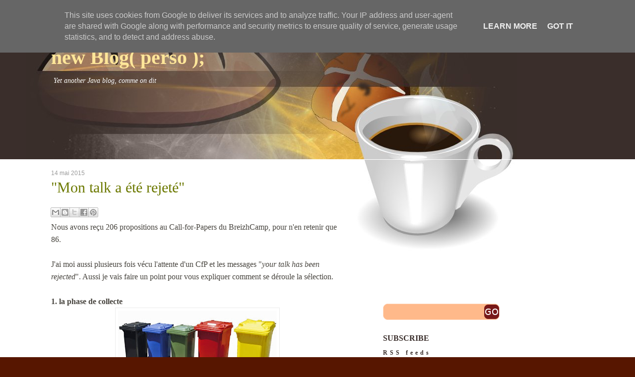

--- FILE ---
content_type: text/html; charset=UTF-8
request_url: https://blog.loof.fr/2015_05_10_archive.html
body_size: 18684
content:
<!DOCTYPE html>
<html dir='ltr' xmlns='http://www.w3.org/1999/xhtml' xmlns:b='http://www.google.com/2005/gml/b' xmlns:data='http://www.google.com/2005/gml/data' xmlns:expr='http://www.google.com/2005/gml/expr'>
<head>
<link href='https://www.blogger.com/static/v1/widgets/2944754296-widget_css_bundle.css' rel='stylesheet' type='text/css'/>
<link href='https://cdnjs.cloudflare.com/ajax/libs/SyntaxHighlighter/3.0.83/styles/shCore.min.css' rel='stylesheet' type='text/css'/>
<link href='https://cdnjs.cloudflare.com/ajax/libs/SyntaxHighlighter/3.0.83/styles/shThemeDefault.min.css' rel='stylesheet' type='text/css'/>
<script src='https://cdnjs.cloudflare.com/ajax/libs/SyntaxHighlighter/3.0.83/scripts/shCore.min.js' type='text/javascript'></script>
<script src='https://cdnjs.cloudflare.com/ajax/libs/SyntaxHighlighter/3.0.83/scripts/shBrushJava.min.js' type='text/javascript'></script>
<script src='https://cdnjs.cloudflare.com/ajax/libs/SyntaxHighlighter/3.0.83/scripts/shBrushXml.min.js' type='text/javascript'></script>
<script src='https://cdnjs.cloudflare.com/ajax/libs/SyntaxHighlighter/3.0.83/scripts/shBrushBash.min.js' type='text/javascript'></script>
<script src='https://cdnjs.cloudflare.com/ajax/libs/SyntaxHighlighter/3.0.83/scripts/shBrushJScript.min.js' type='text/javascript'></script>
<title>10/05/2015 - 17/05/2015 :: new Blog( perso );</title>
<style id='page-skin-1' type='text/css'><!--
/*-----------------------------------------------
Name         :  Breakfast
Designer     :  Noyod|Tee.J
URL          :  www.noyod.com
Breakfast blogger template comes under a Creative Commons license.
They are free of charge to use for your blog and you can make changes
to the templates to suit your needs. But you must keep the footer
credit links intact which provides credit to its authors.
-----------------------------------------------*/
#navbar-iframe { display:none; }
* { margin:0; padding:0; }
body {
margin:0; padding:0;
line-height:1.5em;
/* font-size:12px; */
font-family:Georgia, "Times New Roman", Times, serif;
color:#47443E; background:#571600;
}
a:link, a:visited { color:#6c7900; text-decoration:none; font-weight:normal; }
a:active, a:hover { color:#6c7900; text-decoration:underline; }
a img { border-width:0; }
/* Header ----------------- */
#header-inner { background-position:center; margin-left:auto; margin-right:auto; }
#header { padding: 75px 0px 30px 50px; }
#header h1 { font-size:40px; color:#FFE699; font-weight:bold; text-decoration:none; line-height:40px;}
#header a { color:#FFE699; font-weight:bold; text-decoration:none; }
#header a:hover { }
#header img { margin-left:auto; margin-right:auto; }
#header .description {
padding: 15px 0px 0px 5px;
color:#fff; display:block;
font-style:italic; font-size:14px;
}
/* Wrapper ----------------- */
#outer-wrapper {}
#header-outer{ margin:20px 0px 0px; padding:0px; width:100%; background: #3A2E2B; border-bottom:1px solid #fff; border-top:1px solid #fff;}
#header-wrapper { width:1175px; margin:0 auto; height: 300px; overflow: hidden; position: relative;
background: url(https://blogger.googleusercontent.com/img/b/R29vZ2xl/AVvXsEgj9jMQBEH0cKJg01IQof2VT5O-JzLRDGBDRdtfdn_LBR-CHAMj7CPJ9Xlj5yrqhst4z3nWowss6C6w16gOfCrVj4hGlfKp7vl386WQD9iv-vJlEtEp53Eh1YnEeo4YaUfWBTT1CA/s1600/bg-coklat2.jpg) no-repeat top left;
}
#content-outer{ margin:0px; padding:0px; width:100%;border-top:0px solid #6a6a6a;border-bottom:0px solid #6a6a6a; background:#fff;}
#content-wrapper {width:1175px; margin: 0 auto; background:#ffffff; border-right:0px solid #fff;border-left:0px solid #fff; overflow: hidden;
background: url(https://blogger.googleusercontent.com/img/b/R29vZ2xl/AVvXsEgxWEyl8kY0a7HdwaFJ-D0iG5gBPS38njt0e3nJHGbmv70DwvB0aFePwApsq0ysgy_Rci-iWiS9esJ02BkGiJBm9BeWQqTpgrKX7bPmZbpXJhG4lPAK3jrkNqJ0P_F4Cg4lBrAsPA/s1600/coffee.jpg) no-repeat 609px -207px;
}
#footer-outer{ margin:0px; padding:0px; width:100%; border-top:5px solid #571600; background: #C23A00;}
#footer-wrapper { width:1175px; margin:0 auto; height: auto; }
#main-wrapper {
border-left:0px solid #F1EDEA;
border-right:0px solid #F1EDEA;
border-top:0px solid #F1EDEA;
width: 590px;
float: left;
padding:20px 50px;
word-wrap:break-word;
/* fix for long text breaking sidebar float in IE */
overflow:hidden;
/* fix for long non-text content breaking IE sidebar float */
}
#sidebar-wrapper {
float:left;
width:274px;
padding:290px 12px 30px 12px;
color:#d8ceb4;
word-wrap:break-word;
/* fix for long text breaking sidebar float in IE */
overflow:hidden;
/* fix for long non-text content breaking IE sidebar float */
}
#sidebar-wrapper2 {
border-left:1px dashed #FFE699;
border-right:1px dashed #FFE699;
float:left;
width:159px;
padding:30px 13px 30px 13px;
color:#3A2E2B;
font-size: 11px;
word-wrap:break-word;
/* fix for long text breaking sidebar float in IE */
overflow:hidden;
/* fix for long non-text content breaking IE sidebar float */
}
#banner { margin: 0 17px 10px; padding: 0; border-bottom: 5px dotted #FFE699;}
#banner img { margin: 0 0 10px; padding: 0}
/* Headings ----------------- */
#sidebar-wrapper h2 { color:#3A2E2B; font-size:20px; font-weight:bold;
padding: 45px 17px 2px 17px;
background: transparent url(https://lh3.googleusercontent.com/blogger_img_proxy/AEn0k_tgMBKXe9dMUy-MwE6Nyd9PP-S7Sjc6QM9KsGqC1D5AqNXKXIrLUeAppFsW8PLmP2DxEY0oW65ylYdQU1DaLDd4vV9wyGAooqSpNKbeinQ4-aDc4Wk=s0-d) no-repeat scroll center top;
}
#sidebar-wrapper .widget {
background:transparent url(https://blogger.googleusercontent.com/img/b/R29vZ2xl/AVvXsEjFkr-wuvDUYGczyEjfYnD-UIFnyVnLk_mSXfmJU4-pnuRjWPE8qTqrPRdBuiJOx79KW9V_78BObwDsGMNEi5VPu_d9v57xtr4kaVUd3VYbNKPO9J7qEpWEcGSvh7ur_6sxfNxNcA/s1600/box-bg1-b.png) repeat-y scroll left top;
margin:0; padding:0;
width:274px;
}
#sidebar-wrapper .widget-content {
background:transparent url(https://blogger.googleusercontent.com/img/b/R29vZ2xl/AVvXsEj62J1RC4K7EPoebqw8Hv3rLUYyJb2G572soZ_f7h1wqlgo9PVTk3ut8DcPoyUJLR-D29GT6EPbFVvASly7tKjXAnf6ej1_h7vfNVD0JQHvkGQ6Tzgsn5u2hwszqdYJ-yj-FHgUKw/s1600/box-bg1-c.png) no-repeat scroll center bottom;
margin:0; padding:0 17px 25px;
width:240px;
}
/* ----------------- */
#sidebar-wrapper2 h2 { color:#3A2E2B; font-size:16px; font-weight:bold;
padding: 45px 17px 2px 17px;
background: transparent url(https://blogger.googleusercontent.com/img/b/R29vZ2xl/AVvXsEicujAcUUMZiWsHtDIihso4eA7CjvkRnLZtDpBO6sSklisLynSS9V0cw4-23J5lYLzN0u0uD8qu-awMgnrC2iKTpKw8eULmBlEruO0xDZyRaeH-dOo7rfAHTzQq5iVLyJgSrZ6dHg/s1600/box-roti-k.png) no-repeat 0 0;
min-height: 31px;
}
#sidebar-wrapper2 .widget {
background:transparent url(https://blogger.googleusercontent.com/img/b/R29vZ2xl/AVvXsEiK4D9DmxdKRgKNdUqrvDs2V3GdNgrG3ClAVjBqS4cLWcvEuWakCNAYWEQPo26dJ_z6JxGsi3sl9mNvaVUgCYGBgP6BgO_o1ezZRGRfCm7ROsepLPASsahVMKqQhFCoZ7dyrNhIIQ/s1600/box2-b.png) repeat-y scroll left top;
margin:0; padding:0;
width:159px;
}
#sidebar-wrapper2 .widget-content {
background:transparent url(https://blogger.googleusercontent.com/img/b/R29vZ2xl/AVvXsEh7-P1RRmh2sdPI1uNCR3MO79BWY1ThX5vGeXfE5COgIq_o2eSOSOk-qgirW3t-P_NVutxHROx0OfN-GSkvgVQbfldc8ogHg1QTGZJN5dRPE4SFhEeRXNG7w_CyhS7S8RI35HYHPA/s1600/box2-c.png) no-repeat scroll center bottom;
margin:0; padding:0 17px 25px;
width:125px;
}
/* Posts ----------------- */
h2.date-header {
font:normal normal 78% 'Trebuchet MS',Trebuchet,Arial,Verdana,Sans-serif;
color:#999999;
}
.post { clear:both; padding-bottom:20px; }
.post h3 {
font-size:30px; font-weight:normal;
margin:0 0 10px; padding:10px 0;
}
.post h3 a,.post h3 a:visited,.post h3 strong {
display:block; text-decoration:none;
color:#6C7900; font-weight:normal;
}
.post h3 strong,.post h3 a:hover { color:#8c624e; }
.post-body { margin:0 0 .75em; line-height:1.6em; }
.post-body blockquote { line-height:1.3em; }
.post-footer {
margin:.75em 0; border-bottom:5px dotted #FFE699;
color:#204523; line-height:1.4em; letter-spacing:.1em;
text-transform:uppercase;
font:italic normal 82% 'Trebuchet MS', Trebuchet, Arial, Verdana, Sans-serif;
}
.comment-link { margin-left:.6em; }
.post img { padding:5px; border:1px solid #EBEBEB; }
.post blockquote { margin:1em 20px; font-style:italic; line-height:1.6em; }
.post blockquote p { margin:.75em 0; }
.jump-link {
font-style:italic;
background:#7E2020;
width:100px;
text-indent:15px;
line-height:25px;
}
.jump-link a { color:#FFF; }
/* Comments ----------------- */
#comments h4 {
margin:1em 0;
font-weight:bold;
line-height:1.4em;
text-transform:uppercase;
letter-spacing:.2em;
color:#999999;
}
#comments-block { margin:1em 0 1.5em; line-height:1.6em;}
#comments-block .comment-author { margin:.5em 0; }
#comments-block .comment-body { margin:.25em 0 0; }
#comments-block .comment-footer {
margin:-.25em 0 2em;
line-height:1.4em;
text-transform:uppercase;
letter-spacing:.1em;
}
#comments-block .comment-body p { margin:0 0 .75em; }
.deleted-comment { font-style:italic; color:gray; }
#blog-pager-newer-link { float:left; }
#blog-pager-older-link { float:right; }
#blog-pager { text-align:center; }
.feed-links { clear:both; line-height:2.5em; }
/* Sidebar Content ----------------- */
.rss_twitter a {
display:block;
width:240px;
color:#3A2E2B;
padding:5px 17px 20px;
margin-bottom:20px;
margin-top:20px;
font-size:16px;
font-weight:bold;
border-bottom:5px dotted #FFE699;
}
.rss_twitter a:hover { text-decoration:none; }
.rss_twitter a span {
font-size:12px;
margin-top:5px;
display:block;
letter-spacing:5px;
}
.rss a { background: url(https://lh3.googleusercontent.com/blogger_img_proxy/AEn0k_v-zzikTkLvEoVF8SCdg_PMASjyexys42vL9FWCk45PPEvy95BnRdJzwCaShll8CQ2DWg2a_AXxBfhdmfxGU7duepnLfsX2CujWHDLOy62FccIIB3Dj83q0FXlORpO-XLrNBsFm1qz5TRUWS392tFcc3Q=s0-d) no-repeat 200px 0;}
.sidebar { color:#95722D; line-height:1.5em; }
.sidebar ul { list-style:none; margin:0; padding:0; }
.sidebar li { line-height:1.8em; }
.sidebar li a { color:#95722D; margin-bottom:5px; padding:3px 0; border-bottom:0px solid #691414;}
.sidebar a:hover { color:#edc613; }
.sidebar .widget { margin-bottom:20px; }
.main .Blog { border-bottom-width:0; }
/* Profile ----------------- */
.profile-img {
float:left;
margin:10px 5px 5px 0;
padding:4px;
border:1px solid #cccccc;
background: #fafafa;
}
.profile-data {
margin:0;
text-transform:uppercase;
letter-spacing:.1em;
font:normal normal 78% 'Trebuchet MS', Trebuchet, Arial, Verdana, Sans-serif;
color:#999999;
font-weight:bold;
line-height:1.6em;
}
.profile-datablock { margin:.5em 0; }
.profile-textblock { margin:.5em 0; line-height:1.6em; }
.profile-link {
font:normal normal 78% 'Trebuchet MS', Trebuchet, Arial, Verdana, Sans-serif;
text-transform:uppercase; letter-spacing:.1em;
}
/* footer ----------------- */
#nfooter {
width: 1025px; margin: 0 auto;
color:#fff; padding:22px 20px 20px 130px; min-height:25px;
border-top: 0px solid #F1EDEA;
background: transparent url(https://blogger.googleusercontent.com/img/b/R29vZ2xl/AVvXsEhVDz10tzX6K2xjOGocB1T3XAI2dylcdr811O9LamBhqXAdwO7p074iRyHoYcRiXguLZSrPS4PieGd_3WCZ_BKuBXmxeRqSRWlngj_z-DiitzZQLvzd4Uth9jec1Gjl74TIXrJDyQ/s1600/roti75.png) no-repeat 50px 5px;
}
#nfooter a { color:#DDCDBB; font-weight:normal;}
#nfooter a:hover { text-decoration:none; }
#nfooter .footer_menu { margin:0 0 10px; padding:0; list-style:none;}
#nfooter .footer_menu li { margin:0; padding:0 20px 0 0; display:inline; }
#nfooter .footer_menu li a { color:#DDCDBB; }
#nfooter .footer_menu li a:hover { text-decoration:underline; }
/* nav ----------------- */
#header_nav { position: absolute; top:0px; right:0px;}
#header_nav ul { list-style-type: none; clear: both; }
#header_nav ul.pages { padding-left:50px; padding-top:0px;}
#header_nav .pages li {
font-size: 1.2em; padding: 18px 10px 19px; display: inline;
text-transform: none; font-weight: bold;
background:transparent url(https://blogger.googleusercontent.com/img/b/R29vZ2xl/AVvXsEjVXjW7dO7TKgigKw1_uDCFKOaAAEsh3mFJabZmCt2b7KR1cl3y96IP01jTcUnXJqxVUMuajyIpe4K7_hkvTDtaxdp2Y99n2ja0rf8KddBIxeJ2GhFenZ8407L7C-lttNCN2bCoeQ/s1600/bmenu.png) no-repeat scroll left bottom;
border-right: 2px solid #FFFFFF;
margin-bottom: 20px;
float: left;
}
#header_nav .pages li a { color: #fff; text-decoration: none; font-weight: bold;}
#header_nav .pages li a:hover {text-decoration: none; color: #C9FF94; }
#header_nav .pages li:hover {
background:transparent url(https://blogger.googleusercontent.com/img/b/R29vZ2xl/AVvXsEjVXjW7dO7TKgigKw1_uDCFKOaAAEsh3mFJabZmCt2b7KR1cl3y96IP01jTcUnXJqxVUMuajyIpe4K7_hkvTDtaxdp2Y99n2ja0rf8KddBIxeJ2GhFenZ8407L7C-lttNCN2bCoeQ/s1600/bmenu.png) no-repeat scroll left bottom;
margin-bottom: 0px;
padding-top: 38px;
}
/* misc ----------------- */
.post-body img {max-width: 540px;}
#search { width:240px; height:33px; margin:0 0 20px 0px; padding: 0 17px;
background:url(https://blogger.googleusercontent.com/img/b/R29vZ2xl/AVvXsEhaW5cukE5EC14QkxRwxsvsQhoHD0cKa9hTvKc7k7c4gkzxAcJ1GSj0i9opnyL3jyWvX6-pYwL26XSvAUFqR_vF-l_MQ7pMRuXs-vOM6UaD0yWgAlDETWSUP-cVDfWhL5MzUqeD/s1600/searchbg2.png) no-repeat 17px 0;
}
#searchform-toptext { width:189px; padding:10px 5px 5px 10px; border:0; background:none; color:#6f6f6f;
font-size:11px; font-family:Verdana, Arial, Helvetica, sans-serif;
float:left;
}
#gosearch { float:left; position:relative; top:2px; }
body#layout #sidebar-wrapper2 { width:185px; padding:0;}
body#layout #header-wrapper { height:auto; width: 770px;}
body#layout #sidebar-wrapper { padding: 0; margin:0; width: 240px;}
body#layout #sidebar-wrapper .widget-content { padding: 0; margin:0;}
body#layout #sidebar-wrapper .widget { padding:0; margin:0; width:240px;}
body#layout #sidebar-wrapper2 .widget { padding:0; margin:0; width:185px;}
body#layout #sidebar-wrapper2 .widget-content { padding: 0; margin:0; width:185px;}
body#layout #content-wrapper {width:770px;}
body#layout #main-wrapper {width:315px;}
body#layout #outer-wrapper {width:770px;}
body#layout #search {margin:0; padding:0;}
body#layout #nfooter {padding: 0; max-width:770px;}
#share-twitthis{
background:url(https://lh3.googleusercontent.com/blogger_img_proxy/AEn0k_uYrCofJQ4lAFwZnS-KtHRpHmHmqmOCwG-XTxokCLV29E2jKylspGp24VHCsgOIWzNOa02c98GZkJn0AA=s0-d) 10px top no-repeat;
padding-left:42px;
font-size:11px;
line-height:18px;
}
#facebook{
background:url(https://lh3.googleusercontent.com/blogger_img_proxy/AEn0k_sFQWRZa-irNE6h6ARYFuvV9MKwj_VgpJZUoEbl2KoBtco5eLHoelNKcE9DvGV2uWu3iRKnroeUi8fyPs0DgAokSc1_hkJ_YFymPoQNDwbBp0Ie2nwtGAcpB4tUL07hRDsAFfvhTGzBVsY=s0-d) 10px top no-repeat;
padding-left:32px;
font-size:11px;
line-height:18px;
}
Read more: http://www.curul.fr/index.php?-blogger-placer-un-twitt-this-et-facebook-this-facilement#ixzz0x51eUVcS

--></style>
<link href='https://www.blogger.com/dyn-css/authorization.css?targetBlogID=21628438&amp;zx=8d10a020-d6dd-417b-9957-74b77edb2bf0' media='none' onload='if(media!=&#39;all&#39;)media=&#39;all&#39;' rel='stylesheet'/><noscript><link href='https://www.blogger.com/dyn-css/authorization.css?targetBlogID=21628438&amp;zx=8d10a020-d6dd-417b-9957-74b77edb2bf0' rel='stylesheet'/></noscript>
<meta name='google-adsense-platform-account' content='ca-host-pub-1556223355139109'/>
<meta name='google-adsense-platform-domain' content='blogspot.com'/>

<!-- data-ad-client=ca-pub-3513944622939021 -->

<script type="text/javascript" language="javascript">
  // Supply ads personalization default for EEA readers
  // See https://www.blogger.com/go/adspersonalization
  adsbygoogle = window.adsbygoogle || [];
  if (typeof adsbygoogle.requestNonPersonalizedAds === 'undefined') {
    adsbygoogle.requestNonPersonalizedAds = 1;
  }
</script>


</head>
<body>
<div class='navbar section' id='navbar'><div class='widget Navbar' data-version='1' id='Navbar1'><script type="text/javascript">
    function setAttributeOnload(object, attribute, val) {
      if(window.addEventListener) {
        window.addEventListener('load',
          function(){ object[attribute] = val; }, false);
      } else {
        window.attachEvent('onload', function(){ object[attribute] = val; });
      }
    }
  </script>
<div id="navbar-iframe-container"></div>
<script type="text/javascript" src="https://apis.google.com/js/platform.js"></script>
<script type="text/javascript">
      gapi.load("gapi.iframes:gapi.iframes.style.bubble", function() {
        if (gapi.iframes && gapi.iframes.getContext) {
          gapi.iframes.getContext().openChild({
              url: 'https://www.blogger.com/navbar/21628438?origin\x3dhttps://blog.loof.fr',
              where: document.getElementById("navbar-iframe-container"),
              id: "navbar-iframe"
          });
        }
      });
    </script><script type="text/javascript">
(function() {
var script = document.createElement('script');
script.type = 'text/javascript';
script.src = '//pagead2.googlesyndication.com/pagead/js/google_top_exp.js';
var head = document.getElementsByTagName('head')[0];
if (head) {
head.appendChild(script);
}})();
</script>
</div></div>
<div id='outer-wrapper'><div id='wrap2'>
<!-- skip links for text browsers -->
<span id='skiplinks' style='display:none;'>
<a href='#main'>skip to main </a> |
      <a href='#sidebar'>skip to sidebar</a>
</span>
<div id='header-outer'>
<div id='header-wrapper'>
<div class='header section' id='header'><div class='widget Header' data-version='1' id='Header1'>
<div id='header-inner'>
<div class='titlewrapper'>
<h1 class='title'>
<a href='https://blog.loof.fr/'>
new Blog( perso );
</a>
</h1>
</div>
<div class='descriptionwrapper'>
<p class='description'><span>Yet another Java blog, comme on dit</span></p>
</div>
</div>
</div></div>
<div id='header_nav'>
<ul class='pages'>
<li><a href='https://blog.loof.fr/' title='Home'>Home</a></li>
<li><a href='https://blog.loof.fr/feeds/posts/default' title='Posts RSS'>Posts RSS</a></li>
<li><a href='https://blog.loof.fr/feeds/comments/default' title='Comments RSS'>Comments RSS</a></li>
<li><a href='#' title='Edit this link'>Edit</a></li>
</ul>
<div style='clear: both;'></div>
</div>
<div style='clear: both;'></div>
</div>
</div>
<div id='content-outer'>
<div id='content-wrapper'>
<div id='crosscol-wrapper' style='text-align:center'>
<div class='crosscol no-items section' id='crosscol'></div>
</div>
<div id='main-wrapper'>
<div class='main section' id='main'><div class='widget Blog' data-version='1' id='Blog1'>
<div class='blog-posts hfeed'>
<!--Can't find substitution for tag [defaultAdStart]-->
<h2 class='date-header'>14 mai 2015</h2>
<div class='post hentry uncustomized-post-template'>
<a name='7153598863067445150'></a>
<h3 class='post-title entry-title'>
<a href='https://blog.loof.fr/2015/05/mon-talk-ete-rejete.html'>"Mon talk a été rejeté"</a>
</h3>
<div class='post-header-line-1'></div>
<div class='post-share-buttons'>
<a class='goog-inline-block share-button sb-email' href='https://www.blogger.com/share-post.g?blogID=21628438&postID=7153598863067445150&target=email' target='_blank' title='Envoyer par e-mail'><span class='share-button-link-text'>Envoyer par e-mail</span></a><a class='goog-inline-block share-button sb-blog' href='https://www.blogger.com/share-post.g?blogID=21628438&postID=7153598863067445150&target=blog' onclick='window.open(this.href, "_blank", "height=270,width=475"); return false;' target='_blank' title='BlogThis!'><span class='share-button-link-text'>BlogThis!</span></a><a class='goog-inline-block share-button sb-twitter' href='https://www.blogger.com/share-post.g?blogID=21628438&postID=7153598863067445150&target=twitter' target='_blank' title='Partager sur X'><span class='share-button-link-text'>Partager sur X</span></a><a class='goog-inline-block share-button sb-facebook' href='https://www.blogger.com/share-post.g?blogID=21628438&postID=7153598863067445150&target=facebook' onclick='window.open(this.href, "_blank", "height=430,width=640"); return false;' target='_blank' title='Partager sur Facebook'><span class='share-button-link-text'>Partager sur Facebook</span></a><a class='goog-inline-block share-button sb-pinterest' href='https://www.blogger.com/share-post.g?blogID=21628438&postID=7153598863067445150&target=pinterest' target='_blank' title='Partager sur Pinterest'><span class='share-button-link-text'>Partager sur Pinterest</span></a>
</div>
<div class='post-body entry-content'>
<div dir="ltr" style="text-align: left;" trbidi="on">
Nous avons reçu 206 propositions au Call-for-Papers du BreizhCamp, pour n'en retenir que 86.<br />
<br />
J'ai moi aussi plusieurs fois vécu l'attente d'un CfP et les messages "<i>your talk has been rejected</i>". Aussi je vais faire un point pour vous expliquer comment se déroule la sélection.<br />
<br />
<h4 style="text-align: left;">
<b>1. la phase de collecte</b></h4>
<div class="separator" style="clear: both; text-align: center;">
<a href="https://blogger.googleusercontent.com/img/b/R29vZ2xl/AVvXsEgSQwNWOqp0aXGHIjPULaGAI9uE-ux-ewAltWo5cX5S-KTh_8PHF9DgIAA4ZvobWQDsEzfIUx0M_XCTEaQZ9QygWljlrl3RQSVoGmUl_I_DCLAnd21iq3qxmpvaclFjZrcU83AB/s1600/collecte-des-dechets-conteneurs-2-roues-120-litres-62504.jpg" imageanchor="1" style="margin-left: 1em; margin-right: 1em;"><img border="0" height="163" src="https://blogger.googleusercontent.com/img/b/R29vZ2xl/AVvXsEgSQwNWOqp0aXGHIjPULaGAI9uE-ux-ewAltWo5cX5S-KTh_8PHF9DgIAA4ZvobWQDsEzfIUx0M_XCTEaQZ9QygWljlrl3RQSVoGmUl_I_DCLAnd21iq3qxmpvaclFjZrcU83AB/s320/collecte-des-dechets-conteneurs-2-roues-120-litres-62504.jpg" width="320" /></a></div>
<div class="separator" style="clear: both; text-align: justify;">
Le "Call-for-Papers" permet à des conférenciers du tout poils de nous proposer leur sujet. Cette appli web est ouverte pendant 1 mois et nous tentons de la faire connaître dans toutes les communautés, pour obtenir un maximum de sujets sur des thématiques aussi variées que possible.</div>
<div class="separator" style="clear: both; text-align: justify;">
<br /></div>
<div class="separator" style="clear: both; text-align: justify;">
Une proposition comporte un titre et un "<i>pitch</i>" que vous retrouvez sur le programme, la sélection d'un track et d'un format, ainsi qu'un message privé destiné aux organisateurs.</div>
<div class="separator" style="clear: both; text-align: justify;">
<br /></div>
<div class="separator" style="clear: both; text-align: justify;">
Les <b>tracks</b> permettent de donner des thématiques à la conférence. Certains speakers s'y retrouvent mal et nous demandent donc de l'aide, et c'est normal, car cette catégorisation est un peu artificielle. Elle permet aussi dans certains cas de comprendre qu'un sujet n'est pas adapté à la conférence et/ou à son public.</div>
<div class="separator" style="clear: both; text-align: justify;">
<br /></div>
<div class="separator" style="clear: both; text-align: justify;">
Les <b>formats</b> vont du quickie (15 minutes pendant la pause déjeuner) à la Keynote d'ouverture. Certains speakers proposent un sujet en nous disant pouvoir s'adapter. Disons les choses clairement : cela ne va pas en leur faveur, ça nous fait comprendre qu'il y a une intention, mais que ce sujet n'a jamais été présenté ni même imaginé pour un format précis.</div>
<div class="separator" style="clear: both; text-align: justify;">
<br /></div>
<div class="separator" style="clear: both; text-align: justify;">
Le CFP permet aussi à l'équipe organisatrice de poser des questions, de faire des remarques sur le pitch ou de proposer un changement de track / format. Soyons clair, certains speakers ne savent pas où ils mettent les pieds donc ils ont besoin de ce petit coup de pouce pour "<i>coller</i>" à ce qu'attend notre public.&nbsp;</div>
<div class="separator" style="clear: both; text-align: justify;">
<br /></div>
<div class="separator" style="clear: both; text-align: justify;">
Cette étape d'échange n'est pas systématique, mais est importante. C'est à ce moment que l'équipe découvre les propositions et peut en jauger la valeur. Nous avons reçu près de 30 propositions le dernier jour du CfP. Si certains de ces speakers étaient dans notre Wish-list et ont en fait répondu à nos relances, d'autres se sont juste réveillés très tardivement; Et ce n'est pas un bon calcul : très clairement, ces sujets nous les découvrons au dernier moment après en avoir peut être vu des similaires depuis quelques semaines, ils ne seront pas notre premier choix.</div>
<div class="separator" style="clear: both; text-align: center;">
<br /></div>
<h4 style="text-align: left;">
2. la phase de vote</h4>
<div class="separator" style="clear: both; text-align: center;">
<a href="https://blogger.googleusercontent.com/img/b/R29vZ2xl/AVvXsEgZH0GvOeYEclWsl1IggVRePwoqCVhx2YV9KOAlMFcshqGi0f3EPLNGGygIDKib4-W7M_JsK69Ifr8G32n4aPg66oiUhaRSpW3zNzZZQfEJq4ZHVUUXFM9HaRvx3Dvf8QBX9wpT/s1600/517b80da-8484-11e1-abff-eccbc6eaef8a-493x328.jpg" imageanchor="1" style="margin-left: 1em; margin-right: 1em;"><img border="0" height="212" src="https://blogger.googleusercontent.com/img/b/R29vZ2xl/AVvXsEgZH0GvOeYEclWsl1IggVRePwoqCVhx2YV9KOAlMFcshqGi0f3EPLNGGygIDKib4-W7M_JsK69Ifr8G32n4aPg66oiUhaRSpW3zNzZZQfEJq4ZHVUUXFM9HaRvx3Dvf8QBX9wpT/s320/517b80da-8484-11e1-abff-eccbc6eaef8a-493x328.jpg" width="320" /></a></div>
<br />
Chaque membre de l'équipe donne son avis sur les propositions sous forme d'un vote entre 1 et 10. Il peut aussi s'abstenir si le sujet n'est pas dans son domaine de compétence. Voter nécessite de comparer des propositions similaires, de tenir compte du speaker qu'on a pu déjà voir sur scène, de sa légitimité sur un sujet précis, de la qualité du pitch et des notes privées qui nous ont été fournies pour nous indiquer ce que le titre peut cacher.<br />
<br />
Les votes dans certains cas sont plutôt dispersés, comme dans cet exemple :<br />
<div class="separator" style="clear: both; text-align: center;">
<a href="https://blogger.googleusercontent.com/img/b/R29vZ2xl/AVvXsEhLcSjQjyX_7oHfcjTllT60v20QPi4NsERntReGPOszAD_PRefp4LRm4ui5NlFv-orYHB-wt9Fl0jsKTSyHIShxjsgBwjhixGACjUioOH9tYQF-L9e1IJEyti8shfmviavOahYQ/s1600/Capture+d%E2%80%99e%CC%81cran+2015-05-14+a%CC%80+13.43.31.png" imageanchor="1" style="margin-left: 1em; margin-right: 1em;"><img border="0" height="303" src="https://blogger.googleusercontent.com/img/b/R29vZ2xl/AVvXsEhLcSjQjyX_7oHfcjTllT60v20QPi4NsERntReGPOszAD_PRefp4LRm4ui5NlFv-orYHB-wt9Fl0jsKTSyHIShxjsgBwjhixGACjUioOH9tYQF-L9e1IJEyti8shfmviavOahYQ/s320/Capture+d%E2%80%99e%CC%81cran+2015-05-14+a%CC%80+13.43.31.png" width="320" /></a></div>
<br />
<div style="text-align: justify;">
Ce type de résultat montre qu'une partie de l'équipe a été très intéressée tandis que l'autre n'y voit qu'un intérêt mitigé. Si nous considérons être représentatif de notre public, cela signifie que ce talk pourra trouver son public mais avec un effectif réduit. Selon la densité de propositions sur ce track / format, ce talk pourra être retenu et placé dans une "petite" salle, ou être écarté au profit d'un autre sujet plus populaire.&nbsp;</div>
<div style="text-align: justify;">
<br /></div>
<div style="text-align: justify;">
Le détail d'un vote n'est pas accessible aux speakers, entre autre parce que l'interprétation est très délicate. Dans l'exemple ci-dessus, le talk est clairement bon, mais peut être pas adapté à la conférence. Il serait probablement un excellent sujet pour une conférence plus spécifique au thème considéré, ou bien pour un User-Group.</div>
<h4 style="text-align: left;">
3. le dépouillement</h4>
<div class="separator" style="clear: both; text-align: center;">
<a href="https://blogger.googleusercontent.com/img/b/R29vZ2xl/AVvXsEiaMfJ9WiBb52KV0C34cIle4D0_rapGthF4aapuWuLP4UJg4daN6u1OScnrlP6Twcrxy4HevwwmhNlznzxG1sikjMteZFObbL4ykaUoadkop3mn3cuRoH1Us1q5Z2Fu9l-NtpEx/s1600/1592732_3_2e61_debut-du-depouillement-dans-un-bureau-de-vote.jpg" imageanchor="1" style="margin-left: 1em; margin-right: 1em;"><img border="0" height="160" src="https://blogger.googleusercontent.com/img/b/R29vZ2xl/AVvXsEiaMfJ9WiBb52KV0C34cIle4D0_rapGthF4aapuWuLP4UJg4daN6u1OScnrlP6Twcrxy4HevwwmhNlznzxG1sikjMteZFObbL4ykaUoadkop3mn3cuRoH1Us1q5Z2Fu9l-NtpEx/s320/1592732_3_2e61_debut-du-depouillement-dans-un-bureau-de-vote.jpg" width="320" /></a></div>
<br />
La moyenne des votes donne un classement dans le CFP qui définie en grande partie le programme. Le programme, c'est une grille avec trois fois moins de cases que de fiches "proposition" entre nos mains; C'est donc un jeu de remplissage.<br />
<br />
<br />
<ul style="text-align: left;">
<li>1/3 du programme est directement&nbsp;dicté par les votes</li>
<li>le second tier est&nbsp;issue du tri par vote, mais tient compte des sujets déjà retenus pour éviter des&nbsp;doublons, assurer un certain équilibre sur les thèmes proposés.</li>
<li>le troisième tiers est lui aussi défini en se basant sur les votes, mais en allant chercher bien plus loin dans la pile, pour vérifier qu'il n'y a pas un sujet original qu'on ne veut pas laisser de côté</li>
</ul>
<br />
<div>
<br /></div>
<div>
Evidemment ce dépouillement n'est pas automatique, et donne lieu à divers débats, mais globalement nous n'avons pas eu besoin d'en venir aux mains.</div>
<div>
<br /></div>
En sortie du dépouillement il nous reste quelques talks qui ont été exclus de peu. Sur le votes, on est en général un voir deux chiffres après la virgule en note moyenne. Ces sujets, on en garde quelques-uns en "backup", surtout si le speaker est déjà retenu et/ou est un "local". Ils nous permettent de rattraper le coup en cas d'aléa pendant les semaines qui précèdent la conférence : speaker retenu ailleurs, etc...<br />
<h4 style="text-align: left;">
4. publication</h4>
<div class="separator" style="clear: both; text-align: center;">
<a href="https://blogger.googleusercontent.com/img/b/R29vZ2xl/AVvXsEgVx3jUrb3tEtoB6buSU8UfX0bw8qg_6iiEmahkERercEqh6QVjTHHpQio4_LG2xtr2ZXkN1UtHqjWK3m0Gn2EMvJLEZgvJQ82J2o83cCmZhpQk-lvrqssbJv6GEpZVk_4jrr4h/s1600/3.jpg" imageanchor="1" style="margin-left: 1em; margin-right: 1em;"><img border="0" height="108" src="https://blogger.googleusercontent.com/img/b/R29vZ2xl/AVvXsEgVx3jUrb3tEtoB6buSU8UfX0bw8qg_6iiEmahkERercEqh6QVjTHHpQio4_LG2xtr2ZXkN1UtHqjWK3m0Gn2EMvJLEZgvJQ82J2o83cCmZhpQk-lvrqssbJv6GEpZVk_4jrr4h/s320/3.jpg" width="320" /></a></div>
<br />
La publication du programme est une étape très attendue, et nous avons du ressortir des bouts de code de 2014 pour publier notre agenda et les greffer dans l'application CfP de 2015, un clone de Devoxx - d'où un petit retard.<br />
<br />
Cette publication est aussi le début d'un savant jeu de taquin pour tenir compte des contraintes de chaque speaker, entre celui qui doit être rentré jeudi soir à Paris, celui qui enchaine <a href="http://rivieradev.fr/">une autre conf</a> qui par manque de bol tombe en même temps, celui qui ne peut pas arriver avant jeudi midi, celui qui ...<br />
Et bien sur, nous essayons autant que possible de ne pas caller des speakers venus de loin sur un créneau du vendredi soir à 18h !<br />
<div>
<br /></div>
<div>
<br /></div>
<div>
<span style="font-size: x-large;">BREF</span></div>
<div>
Si votre talk n'a pas été retenu, c'est souvent à peu de choses près. Soit votre sujet ne colle pas avec la conférence, soit il y a déjà du monde (réputé) sur ce thème. Pour vous donner une idée, la semaine d'ouverture du CfP, une proposition sur deux contenait le mot "<i>Spark</i>". J'ai eu peur qu'on finisse avec un BigDataCamp. Donc votre sujet est peut être très bon, mais clairement en tant qu'organisateur il se retrouve filtré dans l'avalanche.&nbsp;</div>
<div>
<br /></div>
<div>
<br /></div>
</div>
<div style='clear: both;'></div>
</div>
<div class='post-footer'>
<div class='post-footer-line post-footer-line-1'>
<span class='post-author vcard'>
</span>
<span class='post-timestamp'>
</span>
<span class='reaction-buttons'>
</span>
<span class='star-ratings'>
</span>
<span class='post-comment-link'>
<a class='comment-link' href='https://www.blogger.com/comment/fullpage/post/21628438/7153598863067445150' onclick=''>3
commentaires</a>
</span>
<span class='post-backlinks post-comment-link'>
</span>
<span class='post-icons'>
<span class='item-action'>
<a href='https://www.blogger.com/email-post/21628438/7153598863067445150' title='Envoyer l&#39;article par e-mail'>
<img alt="" class="icon-action" height="13" src="//www.blogger.com/img/icon18_email.gif" width="18">
</a>
</span>
<span class='item-control blog-admin pid-1536225806'>
<a href='https://www.blogger.com/post-edit.g?blogID=21628438&postID=7153598863067445150&from=pencil' title='Modifier l&#39;article'>
<img alt="" class="icon-action" height="18" src="//www.blogger.com/img/icon18_edit_allbkg.gif" width="18">
</a>
</span>
</span>
</div>
<div class='post-footer-line post-footer-line-2'>
<span class='post-labels'>
</span>
</div>
<div class='post-footer-line post-footer-line-3'>
<div class='post-share-buttons'>
<a class='goog-inline-block share-button sb-email' href='https://www.blogger.com/share-post.g?blogID=21628438&postID=7153598863067445150&target=email' target='_blank' title='Envoyer par e-mail'><span class='share-button-link-text'>Envoyer par e-mail</span></a><a class='goog-inline-block share-button sb-blog' href='https://www.blogger.com/share-post.g?blogID=21628438&postID=7153598863067445150&target=blog' onclick='window.open(this.href, "_blank", "height=270,width=475"); return false;' target='_blank' title='BlogThis!'><span class='share-button-link-text'>BlogThis!</span></a><a class='goog-inline-block share-button sb-twitter' href='https://www.blogger.com/share-post.g?blogID=21628438&postID=7153598863067445150&target=twitter' target='_blank' title='Partager sur X'><span class='share-button-link-text'>Partager sur X</span></a><a class='goog-inline-block share-button sb-facebook' href='https://www.blogger.com/share-post.g?blogID=21628438&postID=7153598863067445150&target=facebook' onclick='window.open(this.href, "_blank", "height=430,width=640"); return false;' target='_blank' title='Partager sur Facebook'><span class='share-button-link-text'>Partager sur Facebook</span></a><a class='goog-inline-block share-button sb-pinterest' href='https://www.blogger.com/share-post.g?blogID=21628438&postID=7153598863067445150&target=pinterest' target='_blank' title='Partager sur Pinterest'><span class='share-button-link-text'>Partager sur Pinterest</span></a>
</div>
<span class='post-location'>
</span>
</div>
</div>
</div>
<!--Can't find substitution for tag [adEnd]-->
</div>
<div class='blog-pager' id='blog-pager'>
<span id='blog-pager-newer-link'>
<a class='blog-pager-newer-link' href='https://blog.loof.fr/' id='Blog1_blog-pager-newer-link' title='Articles plus récents'>Articles plus récents</a>
</span>
<span id='blog-pager-older-link'>
<a class='blog-pager-older-link' href='https://blog.loof.fr/search?updated-max=2015-05-14T14:10:00%2B02:00' id='Blog1_blog-pager-older-link' title='Articles plus anciens'>Articles plus anciens</a>
</span>
<a class='home-link' href='https://blog.loof.fr/'>Accueil</a>
</div>
<div class='clear'></div>
<div class='blog-feeds'>
<div class='feed-links'>
Inscription à :
<a class='feed-link' href='https://blog.loof.fr/feeds/posts/default' target='_blank' type='application/atom+xml'>Commentaires (Atom)</a>
</div>
</div>
</div></div>
</div>
<div>
</div>
<div id='sidebar-wrapper'>
<div id='search'>
<form action='/search' id='top' method='get'>
<div>
<input id='searchform-toptext' name='q' onclick='this.value=&#39;&#39;;' type='text' value=''/>
<input id='gosearch' src='https://blogger.googleusercontent.com/img/b/R29vZ2xl/AVvXsEiOoOTfea7BMxS2AZX8ayy4GZ__h511ixE3Y8UfyZkPWxui6z5DOY-kzBHsE5NNqozx3ZAobBPSKesTkmaXLjgB2ljrpKpOubXyONme6L-YW4YLyG85zfApUUqG_S4WrbFnH29e/s1600/tombol.png' type='image'/>
</div>
<div class='clear'></div>
</form>
</div>
<div class='rss_twitter rss'>
<a href='https://blog.loof.fr/feeds/posts/default' title='Posts RSS'>SUBSCRIBE <span>RSS feeds</span></a>
</div>
<div class='sidebar section' id='sidebar'><div class='widget Profile' data-version='1' id='Profile1'>
<h2>About Me</h2>
<div class='widget-content'>
<a href='https://www.blogger.com/profile/01689687514370945173'><img alt='Ma photo' class='profile-img' height='80' src='//blogger.googleusercontent.com/img/b/R29vZ2xl/AVvXsEgoGsxDMiCj7GHZiO8P67KaNxU2TpO7h7o4nVkeyRzQuqpMMAkBiTPtCaf25RIt5eyooesx29mRLYxxD07cnPTDYviT3h1S9nZ44olLTstOun7RISzMpJRGZI5IK7XPcPw/s113-r/*' width='80'/></a>
<dl class='profile-datablock'>
<dt class='profile-data'>
<a class='profile-name-link g-profile' href='https://www.blogger.com/profile/01689687514370945173' rel='author' style='background-image: url(//www.blogger.com/img/logo-16.png);'>
Nicolas De Loof
</a>
</dt>
<dd class='profile-textblock'>Docker Captain, Hacker at CloudBees and community events organizer</dd>
</dl>
<a class='profile-link' href='https://www.blogger.com/profile/01689687514370945173' rel='author'>Afficher mon profil complet</a>
<div class='clear'></div>
</div>
</div><div class='widget BlogArchive' data-version='1' id='BlogArchive1'>
<h2>Blog Archive</h2>
<div class='widget-content'>
<div id='ArchiveList'>
<div id='BlogArchive1_ArchiveList'>
<ul>
<li class='archivedate collapsed'>
<a class='toggle' href='javascript:void(0)'>
<span class='zippy'>

          &#9658;&#160;
        
</span>
</a>
<a class='post-count-link' href='https://blog.loof.fr/2018/'>2018</a>
<span class='post-count' dir='ltr'>(5)</span>
<ul>
<li class='archivedate collapsed'>
<a class='toggle' href='javascript:void(0)'>
<span class='zippy'>

          &#9658;&#160;
        
</span>
</a>
<a class='post-count-link' href='https://blog.loof.fr/2018_06_17_archive.html'>06/17 - 06/24</a>
<span class='post-count' dir='ltr'>(2)</span>
</li>
</ul>
<ul>
<li class='archivedate collapsed'>
<a class='toggle' href='javascript:void(0)'>
<span class='zippy'>

          &#9658;&#160;
        
</span>
</a>
<a class='post-count-link' href='https://blog.loof.fr/2018_04_29_archive.html'>04/29 - 05/06</a>
<span class='post-count' dir='ltr'>(1)</span>
</li>
</ul>
<ul>
<li class='archivedate collapsed'>
<a class='toggle' href='javascript:void(0)'>
<span class='zippy'>

          &#9658;&#160;
        
</span>
</a>
<a class='post-count-link' href='https://blog.loof.fr/2018_02_04_archive.html'>02/04 - 02/11</a>
<span class='post-count' dir='ltr'>(1)</span>
</li>
</ul>
<ul>
<li class='archivedate collapsed'>
<a class='toggle' href='javascript:void(0)'>
<span class='zippy'>

          &#9658;&#160;
        
</span>
</a>
<a class='post-count-link' href='https://blog.loof.fr/2018_01_14_archive.html'>01/14 - 01/21</a>
<span class='post-count' dir='ltr'>(1)</span>
</li>
</ul>
</li>
</ul>
<ul>
<li class='archivedate collapsed'>
<a class='toggle' href='javascript:void(0)'>
<span class='zippy'>

          &#9658;&#160;
        
</span>
</a>
<a class='post-count-link' href='https://blog.loof.fr/2017/'>2017</a>
<span class='post-count' dir='ltr'>(8)</span>
<ul>
<li class='archivedate collapsed'>
<a class='toggle' href='javascript:void(0)'>
<span class='zippy'>

          &#9658;&#160;
        
</span>
</a>
<a class='post-count-link' href='https://blog.loof.fr/2017_10_08_archive.html'>10/08 - 10/15</a>
<span class='post-count' dir='ltr'>(1)</span>
</li>
</ul>
<ul>
<li class='archivedate collapsed'>
<a class='toggle' href='javascript:void(0)'>
<span class='zippy'>

          &#9658;&#160;
        
</span>
</a>
<a class='post-count-link' href='https://blog.loof.fr/2017_07_30_archive.html'>07/30 - 08/06</a>
<span class='post-count' dir='ltr'>(1)</span>
</li>
</ul>
<ul>
<li class='archivedate collapsed'>
<a class='toggle' href='javascript:void(0)'>
<span class='zippy'>

          &#9658;&#160;
        
</span>
</a>
<a class='post-count-link' href='https://blog.loof.fr/2017_07_02_archive.html'>07/02 - 07/09</a>
<span class='post-count' dir='ltr'>(1)</span>
</li>
</ul>
<ul>
<li class='archivedate collapsed'>
<a class='toggle' href='javascript:void(0)'>
<span class='zippy'>

          &#9658;&#160;
        
</span>
</a>
<a class='post-count-link' href='https://blog.loof.fr/2017_06_25_archive.html'>06/25 - 07/02</a>
<span class='post-count' dir='ltr'>(1)</span>
</li>
</ul>
<ul>
<li class='archivedate collapsed'>
<a class='toggle' href='javascript:void(0)'>
<span class='zippy'>

          &#9658;&#160;
        
</span>
</a>
<a class='post-count-link' href='https://blog.loof.fr/2017_06_18_archive.html'>06/18 - 06/25</a>
<span class='post-count' dir='ltr'>(2)</span>
</li>
</ul>
<ul>
<li class='archivedate collapsed'>
<a class='toggle' href='javascript:void(0)'>
<span class='zippy'>

          &#9658;&#160;
        
</span>
</a>
<a class='post-count-link' href='https://blog.loof.fr/2017_06_04_archive.html'>06/04 - 06/11</a>
<span class='post-count' dir='ltr'>(1)</span>
</li>
</ul>
<ul>
<li class='archivedate collapsed'>
<a class='toggle' href='javascript:void(0)'>
<span class='zippy'>

          &#9658;&#160;
        
</span>
</a>
<a class='post-count-link' href='https://blog.loof.fr/2017_02_05_archive.html'>02/05 - 02/12</a>
<span class='post-count' dir='ltr'>(1)</span>
</li>
</ul>
</li>
</ul>
<ul>
<li class='archivedate collapsed'>
<a class='toggle' href='javascript:void(0)'>
<span class='zippy'>

          &#9658;&#160;
        
</span>
</a>
<a class='post-count-link' href='https://blog.loof.fr/2016/'>2016</a>
<span class='post-count' dir='ltr'>(10)</span>
<ul>
<li class='archivedate collapsed'>
<a class='toggle' href='javascript:void(0)'>
<span class='zippy'>

          &#9658;&#160;
        
</span>
</a>
<a class='post-count-link' href='https://blog.loof.fr/2016_12_11_archive.html'>12/11 - 12/18</a>
<span class='post-count' dir='ltr'>(1)</span>
</li>
</ul>
<ul>
<li class='archivedate collapsed'>
<a class='toggle' href='javascript:void(0)'>
<span class='zippy'>

          &#9658;&#160;
        
</span>
</a>
<a class='post-count-link' href='https://blog.loof.fr/2016_10_30_archive.html'>10/30 - 11/06</a>
<span class='post-count' dir='ltr'>(1)</span>
</li>
</ul>
<ul>
<li class='archivedate collapsed'>
<a class='toggle' href='javascript:void(0)'>
<span class='zippy'>

          &#9658;&#160;
        
</span>
</a>
<a class='post-count-link' href='https://blog.loof.fr/2016_09_11_archive.html'>09/11 - 09/18</a>
<span class='post-count' dir='ltr'>(1)</span>
</li>
</ul>
<ul>
<li class='archivedate collapsed'>
<a class='toggle' href='javascript:void(0)'>
<span class='zippy'>

          &#9658;&#160;
        
</span>
</a>
<a class='post-count-link' href='https://blog.loof.fr/2016_06_19_archive.html'>06/19 - 06/26</a>
<span class='post-count' dir='ltr'>(1)</span>
</li>
</ul>
<ul>
<li class='archivedate collapsed'>
<a class='toggle' href='javascript:void(0)'>
<span class='zippy'>

          &#9658;&#160;
        
</span>
</a>
<a class='post-count-link' href='https://blog.loof.fr/2016_05_29_archive.html'>05/29 - 06/05</a>
<span class='post-count' dir='ltr'>(1)</span>
</li>
</ul>
<ul>
<li class='archivedate collapsed'>
<a class='toggle' href='javascript:void(0)'>
<span class='zippy'>

          &#9658;&#160;
        
</span>
</a>
<a class='post-count-link' href='https://blog.loof.fr/2016_04_24_archive.html'>04/24 - 05/01</a>
<span class='post-count' dir='ltr'>(3)</span>
</li>
</ul>
<ul>
<li class='archivedate collapsed'>
<a class='toggle' href='javascript:void(0)'>
<span class='zippy'>

          &#9658;&#160;
        
</span>
</a>
<a class='post-count-link' href='https://blog.loof.fr/2016_02_28_archive.html'>02/28 - 03/06</a>
<span class='post-count' dir='ltr'>(1)</span>
</li>
</ul>
<ul>
<li class='archivedate collapsed'>
<a class='toggle' href='javascript:void(0)'>
<span class='zippy'>

          &#9658;&#160;
        
</span>
</a>
<a class='post-count-link' href='https://blog.loof.fr/2016_01_24_archive.html'>01/24 - 01/31</a>
<span class='post-count' dir='ltr'>(1)</span>
</li>
</ul>
</li>
</ul>
<ul>
<li class='archivedate expanded'>
<a class='toggle' href='javascript:void(0)'>
<span class='zippy toggle-open'>&#9660;&#160;</span>
</a>
<a class='post-count-link' href='https://blog.loof.fr/2015/'>2015</a>
<span class='post-count' dir='ltr'>(21)</span>
<ul>
<li class='archivedate collapsed'>
<a class='toggle' href='javascript:void(0)'>
<span class='zippy'>

          &#9658;&#160;
        
</span>
</a>
<a class='post-count-link' href='https://blog.loof.fr/2015_12_06_archive.html'>12/06 - 12/13</a>
<span class='post-count' dir='ltr'>(1)</span>
</li>
</ul>
<ul>
<li class='archivedate collapsed'>
<a class='toggle' href='javascript:void(0)'>
<span class='zippy'>

          &#9658;&#160;
        
</span>
</a>
<a class='post-count-link' href='https://blog.loof.fr/2015_11_29_archive.html'>11/29 - 12/06</a>
<span class='post-count' dir='ltr'>(1)</span>
</li>
</ul>
<ul>
<li class='archivedate collapsed'>
<a class='toggle' href='javascript:void(0)'>
<span class='zippy'>

          &#9658;&#160;
        
</span>
</a>
<a class='post-count-link' href='https://blog.loof.fr/2015_11_22_archive.html'>11/22 - 11/29</a>
<span class='post-count' dir='ltr'>(1)</span>
</li>
</ul>
<ul>
<li class='archivedate collapsed'>
<a class='toggle' href='javascript:void(0)'>
<span class='zippy'>

          &#9658;&#160;
        
</span>
</a>
<a class='post-count-link' href='https://blog.loof.fr/2015_11_15_archive.html'>11/15 - 11/22</a>
<span class='post-count' dir='ltr'>(1)</span>
</li>
</ul>
<ul>
<li class='archivedate collapsed'>
<a class='toggle' href='javascript:void(0)'>
<span class='zippy'>

          &#9658;&#160;
        
</span>
</a>
<a class='post-count-link' href='https://blog.loof.fr/2015_11_01_archive.html'>11/01 - 11/08</a>
<span class='post-count' dir='ltr'>(1)</span>
</li>
</ul>
<ul>
<li class='archivedate collapsed'>
<a class='toggle' href='javascript:void(0)'>
<span class='zippy'>

          &#9658;&#160;
        
</span>
</a>
<a class='post-count-link' href='https://blog.loof.fr/2015_10_18_archive.html'>10/18 - 10/25</a>
<span class='post-count' dir='ltr'>(2)</span>
</li>
</ul>
<ul>
<li class='archivedate collapsed'>
<a class='toggle' href='javascript:void(0)'>
<span class='zippy'>

          &#9658;&#160;
        
</span>
</a>
<a class='post-count-link' href='https://blog.loof.fr/2015_10_04_archive.html'>10/04 - 10/11</a>
<span class='post-count' dir='ltr'>(1)</span>
</li>
</ul>
<ul>
<li class='archivedate collapsed'>
<a class='toggle' href='javascript:void(0)'>
<span class='zippy'>

          &#9658;&#160;
        
</span>
</a>
<a class='post-count-link' href='https://blog.loof.fr/2015_09_20_archive.html'>09/20 - 09/27</a>
<span class='post-count' dir='ltr'>(3)</span>
</li>
</ul>
<ul>
<li class='archivedate collapsed'>
<a class='toggle' href='javascript:void(0)'>
<span class='zippy'>

          &#9658;&#160;
        
</span>
</a>
<a class='post-count-link' href='https://blog.loof.fr/2015_09_13_archive.html'>09/13 - 09/20</a>
<span class='post-count' dir='ltr'>(2)</span>
</li>
</ul>
<ul>
<li class='archivedate collapsed'>
<a class='toggle' href='javascript:void(0)'>
<span class='zippy'>

          &#9658;&#160;
        
</span>
</a>
<a class='post-count-link' href='https://blog.loof.fr/2015_08_02_archive.html'>08/02 - 08/09</a>
<span class='post-count' dir='ltr'>(1)</span>
</li>
</ul>
<ul>
<li class='archivedate collapsed'>
<a class='toggle' href='javascript:void(0)'>
<span class='zippy'>

          &#9658;&#160;
        
</span>
</a>
<a class='post-count-link' href='https://blog.loof.fr/2015_05_31_archive.html'>05/31 - 06/07</a>
<span class='post-count' dir='ltr'>(1)</span>
</li>
</ul>
<ul>
<li class='archivedate expanded'>
<a class='toggle' href='javascript:void(0)'>
<span class='zippy toggle-open'>&#9660;&#160;</span>
</a>
<a class='post-count-link' href='https://blog.loof.fr/2015_05_10_archive.html'>05/10 - 05/17</a>
<span class='post-count' dir='ltr'>(1)</span>
<ul class='posts'>
<li><a href='https://blog.loof.fr/2015/05/mon-talk-ete-rejete.html'>&quot;Mon talk a été rejeté&quot;</a></li>
</ul>
</li>
</ul>
<ul>
<li class='archivedate collapsed'>
<a class='toggle' href='javascript:void(0)'>
<span class='zippy'>

          &#9658;&#160;
        
</span>
</a>
<a class='post-count-link' href='https://blog.loof.fr/2015_05_03_archive.html'>05/03 - 05/10</a>
<span class='post-count' dir='ltr'>(1)</span>
</li>
</ul>
<ul>
<li class='archivedate collapsed'>
<a class='toggle' href='javascript:void(0)'>
<span class='zippy'>

          &#9658;&#160;
        
</span>
</a>
<a class='post-count-link' href='https://blog.loof.fr/2015_03_08_archive.html'>03/08 - 03/15</a>
<span class='post-count' dir='ltr'>(2)</span>
</li>
</ul>
<ul>
<li class='archivedate collapsed'>
<a class='toggle' href='javascript:void(0)'>
<span class='zippy'>

          &#9658;&#160;
        
</span>
</a>
<a class='post-count-link' href='https://blog.loof.fr/2015_01_25_archive.html'>01/25 - 02/01</a>
<span class='post-count' dir='ltr'>(1)</span>
</li>
</ul>
<ul>
<li class='archivedate collapsed'>
<a class='toggle' href='javascript:void(0)'>
<span class='zippy'>

          &#9658;&#160;
        
</span>
</a>
<a class='post-count-link' href='https://blog.loof.fr/2015_01_11_archive.html'>01/11 - 01/18</a>
<span class='post-count' dir='ltr'>(1)</span>
</li>
</ul>
</li>
</ul>
<ul>
<li class='archivedate collapsed'>
<a class='toggle' href='javascript:void(0)'>
<span class='zippy'>

          &#9658;&#160;
        
</span>
</a>
<a class='post-count-link' href='https://blog.loof.fr/2014/'>2014</a>
<span class='post-count' dir='ltr'>(54)</span>
<ul>
<li class='archivedate collapsed'>
<a class='toggle' href='javascript:void(0)'>
<span class='zippy'>

          &#9658;&#160;
        
</span>
</a>
<a class='post-count-link' href='https://blog.loof.fr/2014_12_21_archive.html'>12/21 - 12/28</a>
<span class='post-count' dir='ltr'>(1)</span>
</li>
</ul>
<ul>
<li class='archivedate collapsed'>
<a class='toggle' href='javascript:void(0)'>
<span class='zippy'>

          &#9658;&#160;
        
</span>
</a>
<a class='post-count-link' href='https://blog.loof.fr/2014_12_07_archive.html'>12/07 - 12/14</a>
<span class='post-count' dir='ltr'>(3)</span>
</li>
</ul>
<ul>
<li class='archivedate collapsed'>
<a class='toggle' href='javascript:void(0)'>
<span class='zippy'>

          &#9658;&#160;
        
</span>
</a>
<a class='post-count-link' href='https://blog.loof.fr/2014_11_30_archive.html'>11/30 - 12/07</a>
<span class='post-count' dir='ltr'>(3)</span>
</li>
</ul>
<ul>
<li class='archivedate collapsed'>
<a class='toggle' href='javascript:void(0)'>
<span class='zippy'>

          &#9658;&#160;
        
</span>
</a>
<a class='post-count-link' href='https://blog.loof.fr/2014_11_02_archive.html'>11/02 - 11/09</a>
<span class='post-count' dir='ltr'>(1)</span>
</li>
</ul>
<ul>
<li class='archivedate collapsed'>
<a class='toggle' href='javascript:void(0)'>
<span class='zippy'>

          &#9658;&#160;
        
</span>
</a>
<a class='post-count-link' href='https://blog.loof.fr/2014_10_26_archive.html'>10/26 - 11/02</a>
<span class='post-count' dir='ltr'>(2)</span>
</li>
</ul>
<ul>
<li class='archivedate collapsed'>
<a class='toggle' href='javascript:void(0)'>
<span class='zippy'>

          &#9658;&#160;
        
</span>
</a>
<a class='post-count-link' href='https://blog.loof.fr/2014_10_12_archive.html'>10/12 - 10/19</a>
<span class='post-count' dir='ltr'>(3)</span>
</li>
</ul>
<ul>
<li class='archivedate collapsed'>
<a class='toggle' href='javascript:void(0)'>
<span class='zippy'>

          &#9658;&#160;
        
</span>
</a>
<a class='post-count-link' href='https://blog.loof.fr/2014_09_21_archive.html'>09/21 - 09/28</a>
<span class='post-count' dir='ltr'>(2)</span>
</li>
</ul>
<ul>
<li class='archivedate collapsed'>
<a class='toggle' href='javascript:void(0)'>
<span class='zippy'>

          &#9658;&#160;
        
</span>
</a>
<a class='post-count-link' href='https://blog.loof.fr/2014_09_14_archive.html'>09/14 - 09/21</a>
<span class='post-count' dir='ltr'>(2)</span>
</li>
</ul>
<ul>
<li class='archivedate collapsed'>
<a class='toggle' href='javascript:void(0)'>
<span class='zippy'>

          &#9658;&#160;
        
</span>
</a>
<a class='post-count-link' href='https://blog.loof.fr/2014_09_07_archive.html'>09/07 - 09/14</a>
<span class='post-count' dir='ltr'>(2)</span>
</li>
</ul>
<ul>
<li class='archivedate collapsed'>
<a class='toggle' href='javascript:void(0)'>
<span class='zippy'>

          &#9658;&#160;
        
</span>
</a>
<a class='post-count-link' href='https://blog.loof.fr/2014_08_31_archive.html'>08/31 - 09/07</a>
<span class='post-count' dir='ltr'>(3)</span>
</li>
</ul>
<ul>
<li class='archivedate collapsed'>
<a class='toggle' href='javascript:void(0)'>
<span class='zippy'>

          &#9658;&#160;
        
</span>
</a>
<a class='post-count-link' href='https://blog.loof.fr/2014_08_24_archive.html'>08/24 - 08/31</a>
<span class='post-count' dir='ltr'>(2)</span>
</li>
</ul>
<ul>
<li class='archivedate collapsed'>
<a class='toggle' href='javascript:void(0)'>
<span class='zippy'>

          &#9658;&#160;
        
</span>
</a>
<a class='post-count-link' href='https://blog.loof.fr/2014_06_29_archive.html'>06/29 - 07/06</a>
<span class='post-count' dir='ltr'>(4)</span>
</li>
</ul>
<ul>
<li class='archivedate collapsed'>
<a class='toggle' href='javascript:void(0)'>
<span class='zippy'>

          &#9658;&#160;
        
</span>
</a>
<a class='post-count-link' href='https://blog.loof.fr/2014_06_08_archive.html'>06/08 - 06/15</a>
<span class='post-count' dir='ltr'>(5)</span>
</li>
</ul>
<ul>
<li class='archivedate collapsed'>
<a class='toggle' href='javascript:void(0)'>
<span class='zippy'>

          &#9658;&#160;
        
</span>
</a>
<a class='post-count-link' href='https://blog.loof.fr/2014_06_01_archive.html'>06/01 - 06/08</a>
<span class='post-count' dir='ltr'>(4)</span>
</li>
</ul>
<ul>
<li class='archivedate collapsed'>
<a class='toggle' href='javascript:void(0)'>
<span class='zippy'>

          &#9658;&#160;
        
</span>
</a>
<a class='post-count-link' href='https://blog.loof.fr/2014_05_25_archive.html'>05/25 - 06/01</a>
<span class='post-count' dir='ltr'>(2)</span>
</li>
</ul>
<ul>
<li class='archivedate collapsed'>
<a class='toggle' href='javascript:void(0)'>
<span class='zippy'>

          &#9658;&#160;
        
</span>
</a>
<a class='post-count-link' href='https://blog.loof.fr/2014_05_11_archive.html'>05/11 - 05/18</a>
<span class='post-count' dir='ltr'>(2)</span>
</li>
</ul>
<ul>
<li class='archivedate collapsed'>
<a class='toggle' href='javascript:void(0)'>
<span class='zippy'>

          &#9658;&#160;
        
</span>
</a>
<a class='post-count-link' href='https://blog.loof.fr/2014_05_04_archive.html'>05/04 - 05/11</a>
<span class='post-count' dir='ltr'>(3)</span>
</li>
</ul>
<ul>
<li class='archivedate collapsed'>
<a class='toggle' href='javascript:void(0)'>
<span class='zippy'>

          &#9658;&#160;
        
</span>
</a>
<a class='post-count-link' href='https://blog.loof.fr/2014_04_27_archive.html'>04/27 - 05/04</a>
<span class='post-count' dir='ltr'>(2)</span>
</li>
</ul>
<ul>
<li class='archivedate collapsed'>
<a class='toggle' href='javascript:void(0)'>
<span class='zippy'>

          &#9658;&#160;
        
</span>
</a>
<a class='post-count-link' href='https://blog.loof.fr/2014_04_13_archive.html'>04/13 - 04/20</a>
<span class='post-count' dir='ltr'>(2)</span>
</li>
</ul>
<ul>
<li class='archivedate collapsed'>
<a class='toggle' href='javascript:void(0)'>
<span class='zippy'>

          &#9658;&#160;
        
</span>
</a>
<a class='post-count-link' href='https://blog.loof.fr/2014_04_06_archive.html'>04/06 - 04/13</a>
<span class='post-count' dir='ltr'>(1)</span>
</li>
</ul>
<ul>
<li class='archivedate collapsed'>
<a class='toggle' href='javascript:void(0)'>
<span class='zippy'>

          &#9658;&#160;
        
</span>
</a>
<a class='post-count-link' href='https://blog.loof.fr/2014_03_30_archive.html'>03/30 - 04/06</a>
<span class='post-count' dir='ltr'>(1)</span>
</li>
</ul>
<ul>
<li class='archivedate collapsed'>
<a class='toggle' href='javascript:void(0)'>
<span class='zippy'>

          &#9658;&#160;
        
</span>
</a>
<a class='post-count-link' href='https://blog.loof.fr/2014_02_16_archive.html'>02/16 - 02/23</a>
<span class='post-count' dir='ltr'>(1)</span>
</li>
</ul>
<ul>
<li class='archivedate collapsed'>
<a class='toggle' href='javascript:void(0)'>
<span class='zippy'>

          &#9658;&#160;
        
</span>
</a>
<a class='post-count-link' href='https://blog.loof.fr/2014_01_26_archive.html'>01/26 - 02/02</a>
<span class='post-count' dir='ltr'>(1)</span>
</li>
</ul>
<ul>
<li class='archivedate collapsed'>
<a class='toggle' href='javascript:void(0)'>
<span class='zippy'>

          &#9658;&#160;
        
</span>
</a>
<a class='post-count-link' href='https://blog.loof.fr/2014_01_19_archive.html'>01/19 - 01/26</a>
<span class='post-count' dir='ltr'>(1)</span>
</li>
</ul>
<ul>
<li class='archivedate collapsed'>
<a class='toggle' href='javascript:void(0)'>
<span class='zippy'>

          &#9658;&#160;
        
</span>
</a>
<a class='post-count-link' href='https://blog.loof.fr/2014_01_12_archive.html'>01/12 - 01/19</a>
<span class='post-count' dir='ltr'>(1)</span>
</li>
</ul>
</li>
</ul>
<ul>
<li class='archivedate collapsed'>
<a class='toggle' href='javascript:void(0)'>
<span class='zippy'>

          &#9658;&#160;
        
</span>
</a>
<a class='post-count-link' href='https://blog.loof.fr/2013/'>2013</a>
<span class='post-count' dir='ltr'>(25)</span>
<ul>
<li class='archivedate collapsed'>
<a class='toggle' href='javascript:void(0)'>
<span class='zippy'>

          &#9658;&#160;
        
</span>
</a>
<a class='post-count-link' href='https://blog.loof.fr/2013_12_08_archive.html'>12/08 - 12/15</a>
<span class='post-count' dir='ltr'>(1)</span>
</li>
</ul>
<ul>
<li class='archivedate collapsed'>
<a class='toggle' href='javascript:void(0)'>
<span class='zippy'>

          &#9658;&#160;
        
</span>
</a>
<a class='post-count-link' href='https://blog.loof.fr/2013_11_17_archive.html'>11/17 - 11/24</a>
<span class='post-count' dir='ltr'>(1)</span>
</li>
</ul>
<ul>
<li class='archivedate collapsed'>
<a class='toggle' href='javascript:void(0)'>
<span class='zippy'>

          &#9658;&#160;
        
</span>
</a>
<a class='post-count-link' href='https://blog.loof.fr/2013_11_03_archive.html'>11/03 - 11/10</a>
<span class='post-count' dir='ltr'>(1)</span>
</li>
</ul>
<ul>
<li class='archivedate collapsed'>
<a class='toggle' href='javascript:void(0)'>
<span class='zippy'>

          &#9658;&#160;
        
</span>
</a>
<a class='post-count-link' href='https://blog.loof.fr/2013_10_27_archive.html'>10/27 - 11/03</a>
<span class='post-count' dir='ltr'>(1)</span>
</li>
</ul>
<ul>
<li class='archivedate collapsed'>
<a class='toggle' href='javascript:void(0)'>
<span class='zippy'>

          &#9658;&#160;
        
</span>
</a>
<a class='post-count-link' href='https://blog.loof.fr/2013_10_13_archive.html'>10/13 - 10/20</a>
<span class='post-count' dir='ltr'>(1)</span>
</li>
</ul>
<ul>
<li class='archivedate collapsed'>
<a class='toggle' href='javascript:void(0)'>
<span class='zippy'>

          &#9658;&#160;
        
</span>
</a>
<a class='post-count-link' href='https://blog.loof.fr/2013_09_29_archive.html'>09/29 - 10/06</a>
<span class='post-count' dir='ltr'>(1)</span>
</li>
</ul>
<ul>
<li class='archivedate collapsed'>
<a class='toggle' href='javascript:void(0)'>
<span class='zippy'>

          &#9658;&#160;
        
</span>
</a>
<a class='post-count-link' href='https://blog.loof.fr/2013_09_15_archive.html'>09/15 - 09/22</a>
<span class='post-count' dir='ltr'>(1)</span>
</li>
</ul>
<ul>
<li class='archivedate collapsed'>
<a class='toggle' href='javascript:void(0)'>
<span class='zippy'>

          &#9658;&#160;
        
</span>
</a>
<a class='post-count-link' href='https://blog.loof.fr/2013_08_04_archive.html'>08/04 - 08/11</a>
<span class='post-count' dir='ltr'>(1)</span>
</li>
</ul>
<ul>
<li class='archivedate collapsed'>
<a class='toggle' href='javascript:void(0)'>
<span class='zippy'>

          &#9658;&#160;
        
</span>
</a>
<a class='post-count-link' href='https://blog.loof.fr/2013_07_21_archive.html'>07/21 - 07/28</a>
<span class='post-count' dir='ltr'>(1)</span>
</li>
</ul>
<ul>
<li class='archivedate collapsed'>
<a class='toggle' href='javascript:void(0)'>
<span class='zippy'>

          &#9658;&#160;
        
</span>
</a>
<a class='post-count-link' href='https://blog.loof.fr/2013_06_23_archive.html'>06/23 - 06/30</a>
<span class='post-count' dir='ltr'>(1)</span>
</li>
</ul>
<ul>
<li class='archivedate collapsed'>
<a class='toggle' href='javascript:void(0)'>
<span class='zippy'>

          &#9658;&#160;
        
</span>
</a>
<a class='post-count-link' href='https://blog.loof.fr/2013_05_05_archive.html'>05/05 - 05/12</a>
<span class='post-count' dir='ltr'>(1)</span>
</li>
</ul>
<ul>
<li class='archivedate collapsed'>
<a class='toggle' href='javascript:void(0)'>
<span class='zippy'>

          &#9658;&#160;
        
</span>
</a>
<a class='post-count-link' href='https://blog.loof.fr/2013_04_28_archive.html'>04/28 - 05/05</a>
<span class='post-count' dir='ltr'>(2)</span>
</li>
</ul>
<ul>
<li class='archivedate collapsed'>
<a class='toggle' href='javascript:void(0)'>
<span class='zippy'>

          &#9658;&#160;
        
</span>
</a>
<a class='post-count-link' href='https://blog.loof.fr/2013_04_14_archive.html'>04/14 - 04/21</a>
<span class='post-count' dir='ltr'>(2)</span>
</li>
</ul>
<ul>
<li class='archivedate collapsed'>
<a class='toggle' href='javascript:void(0)'>
<span class='zippy'>

          &#9658;&#160;
        
</span>
</a>
<a class='post-count-link' href='https://blog.loof.fr/2013_03_31_archive.html'>03/31 - 04/07</a>
<span class='post-count' dir='ltr'>(1)</span>
</li>
</ul>
<ul>
<li class='archivedate collapsed'>
<a class='toggle' href='javascript:void(0)'>
<span class='zippy'>

          &#9658;&#160;
        
</span>
</a>
<a class='post-count-link' href='https://blog.loof.fr/2013_02_24_archive.html'>02/24 - 03/03</a>
<span class='post-count' dir='ltr'>(3)</span>
</li>
</ul>
<ul>
<li class='archivedate collapsed'>
<a class='toggle' href='javascript:void(0)'>
<span class='zippy'>

          &#9658;&#160;
        
</span>
</a>
<a class='post-count-link' href='https://blog.loof.fr/2013_02_17_archive.html'>02/17 - 02/24</a>
<span class='post-count' dir='ltr'>(1)</span>
</li>
</ul>
<ul>
<li class='archivedate collapsed'>
<a class='toggle' href='javascript:void(0)'>
<span class='zippy'>

          &#9658;&#160;
        
</span>
</a>
<a class='post-count-link' href='https://blog.loof.fr/2013_02_03_archive.html'>02/03 - 02/10</a>
<span class='post-count' dir='ltr'>(1)</span>
</li>
</ul>
<ul>
<li class='archivedate collapsed'>
<a class='toggle' href='javascript:void(0)'>
<span class='zippy'>

          &#9658;&#160;
        
</span>
</a>
<a class='post-count-link' href='https://blog.loof.fr/2013_01_20_archive.html'>01/20 - 01/27</a>
<span class='post-count' dir='ltr'>(3)</span>
</li>
</ul>
<ul>
<li class='archivedate collapsed'>
<a class='toggle' href='javascript:void(0)'>
<span class='zippy'>

          &#9658;&#160;
        
</span>
</a>
<a class='post-count-link' href='https://blog.loof.fr/2013_01_06_archive.html'>01/06 - 01/13</a>
<span class='post-count' dir='ltr'>(1)</span>
</li>
</ul>
</li>
</ul>
<ul>
<li class='archivedate collapsed'>
<a class='toggle' href='javascript:void(0)'>
<span class='zippy'>

          &#9658;&#160;
        
</span>
</a>
<a class='post-count-link' href='https://blog.loof.fr/2012/'>2012</a>
<span class='post-count' dir='ltr'>(51)</span>
<ul>
<li class='archivedate collapsed'>
<a class='toggle' href='javascript:void(0)'>
<span class='zippy'>

          &#9658;&#160;
        
</span>
</a>
<a class='post-count-link' href='https://blog.loof.fr/2012_12_16_archive.html'>12/16 - 12/23</a>
<span class='post-count' dir='ltr'>(1)</span>
</li>
</ul>
<ul>
<li class='archivedate collapsed'>
<a class='toggle' href='javascript:void(0)'>
<span class='zippy'>

          &#9658;&#160;
        
</span>
</a>
<a class='post-count-link' href='https://blog.loof.fr/2012_12_09_archive.html'>12/09 - 12/16</a>
<span class='post-count' dir='ltr'>(1)</span>
</li>
</ul>
<ul>
<li class='archivedate collapsed'>
<a class='toggle' href='javascript:void(0)'>
<span class='zippy'>

          &#9658;&#160;
        
</span>
</a>
<a class='post-count-link' href='https://blog.loof.fr/2012_12_02_archive.html'>12/02 - 12/09</a>
<span class='post-count' dir='ltr'>(1)</span>
</li>
</ul>
<ul>
<li class='archivedate collapsed'>
<a class='toggle' href='javascript:void(0)'>
<span class='zippy'>

          &#9658;&#160;
        
</span>
</a>
<a class='post-count-link' href='https://blog.loof.fr/2012_11_11_archive.html'>11/11 - 11/18</a>
<span class='post-count' dir='ltr'>(5)</span>
</li>
</ul>
<ul>
<li class='archivedate collapsed'>
<a class='toggle' href='javascript:void(0)'>
<span class='zippy'>

          &#9658;&#160;
        
</span>
</a>
<a class='post-count-link' href='https://blog.loof.fr/2012_11_04_archive.html'>11/04 - 11/11</a>
<span class='post-count' dir='ltr'>(2)</span>
</li>
</ul>
<ul>
<li class='archivedate collapsed'>
<a class='toggle' href='javascript:void(0)'>
<span class='zippy'>

          &#9658;&#160;
        
</span>
</a>
<a class='post-count-link' href='https://blog.loof.fr/2012_10_21_archive.html'>10/21 - 10/28</a>
<span class='post-count' dir='ltr'>(3)</span>
</li>
</ul>
<ul>
<li class='archivedate collapsed'>
<a class='toggle' href='javascript:void(0)'>
<span class='zippy'>

          &#9658;&#160;
        
</span>
</a>
<a class='post-count-link' href='https://blog.loof.fr/2012_10_07_archive.html'>10/07 - 10/14</a>
<span class='post-count' dir='ltr'>(10)</span>
</li>
</ul>
<ul>
<li class='archivedate collapsed'>
<a class='toggle' href='javascript:void(0)'>
<span class='zippy'>

          &#9658;&#160;
        
</span>
</a>
<a class='post-count-link' href='https://blog.loof.fr/2012_09_16_archive.html'>09/16 - 09/23</a>
<span class='post-count' dir='ltr'>(1)</span>
</li>
</ul>
<ul>
<li class='archivedate collapsed'>
<a class='toggle' href='javascript:void(0)'>
<span class='zippy'>

          &#9658;&#160;
        
</span>
</a>
<a class='post-count-link' href='https://blog.loof.fr/2012_09_09_archive.html'>09/09 - 09/16</a>
<span class='post-count' dir='ltr'>(2)</span>
</li>
</ul>
<ul>
<li class='archivedate collapsed'>
<a class='toggle' href='javascript:void(0)'>
<span class='zippy'>

          &#9658;&#160;
        
</span>
</a>
<a class='post-count-link' href='https://blog.loof.fr/2012_09_02_archive.html'>09/02 - 09/09</a>
<span class='post-count' dir='ltr'>(1)</span>
</li>
</ul>
<ul>
<li class='archivedate collapsed'>
<a class='toggle' href='javascript:void(0)'>
<span class='zippy'>

          &#9658;&#160;
        
</span>
</a>
<a class='post-count-link' href='https://blog.loof.fr/2012_08_12_archive.html'>08/12 - 08/19</a>
<span class='post-count' dir='ltr'>(1)</span>
</li>
</ul>
<ul>
<li class='archivedate collapsed'>
<a class='toggle' href='javascript:void(0)'>
<span class='zippy'>

          &#9658;&#160;
        
</span>
</a>
<a class='post-count-link' href='https://blog.loof.fr/2012_08_05_archive.html'>08/05 - 08/12</a>
<span class='post-count' dir='ltr'>(1)</span>
</li>
</ul>
<ul>
<li class='archivedate collapsed'>
<a class='toggle' href='javascript:void(0)'>
<span class='zippy'>

          &#9658;&#160;
        
</span>
</a>
<a class='post-count-link' href='https://blog.loof.fr/2012_07_29_archive.html'>07/29 - 08/05</a>
<span class='post-count' dir='ltr'>(2)</span>
</li>
</ul>
<ul>
<li class='archivedate collapsed'>
<a class='toggle' href='javascript:void(0)'>
<span class='zippy'>

          &#9658;&#160;
        
</span>
</a>
<a class='post-count-link' href='https://blog.loof.fr/2012_07_01_archive.html'>07/01 - 07/08</a>
<span class='post-count' dir='ltr'>(1)</span>
</li>
</ul>
<ul>
<li class='archivedate collapsed'>
<a class='toggle' href='javascript:void(0)'>
<span class='zippy'>

          &#9658;&#160;
        
</span>
</a>
<a class='post-count-link' href='https://blog.loof.fr/2012_06_17_archive.html'>06/17 - 06/24</a>
<span class='post-count' dir='ltr'>(1)</span>
</li>
</ul>
<ul>
<li class='archivedate collapsed'>
<a class='toggle' href='javascript:void(0)'>
<span class='zippy'>

          &#9658;&#160;
        
</span>
</a>
<a class='post-count-link' href='https://blog.loof.fr/2012_06_10_archive.html'>06/10 - 06/17</a>
<span class='post-count' dir='ltr'>(1)</span>
</li>
</ul>
<ul>
<li class='archivedate collapsed'>
<a class='toggle' href='javascript:void(0)'>
<span class='zippy'>

          &#9658;&#160;
        
</span>
</a>
<a class='post-count-link' href='https://blog.loof.fr/2012_05_13_archive.html'>05/13 - 05/20</a>
<span class='post-count' dir='ltr'>(1)</span>
</li>
</ul>
<ul>
<li class='archivedate collapsed'>
<a class='toggle' href='javascript:void(0)'>
<span class='zippy'>

          &#9658;&#160;
        
</span>
</a>
<a class='post-count-link' href='https://blog.loof.fr/2012_05_06_archive.html'>05/06 - 05/13</a>
<span class='post-count' dir='ltr'>(2)</span>
</li>
</ul>
<ul>
<li class='archivedate collapsed'>
<a class='toggle' href='javascript:void(0)'>
<span class='zippy'>

          &#9658;&#160;
        
</span>
</a>
<a class='post-count-link' href='https://blog.loof.fr/2012_04_22_archive.html'>04/22 - 04/29</a>
<span class='post-count' dir='ltr'>(2)</span>
</li>
</ul>
<ul>
<li class='archivedate collapsed'>
<a class='toggle' href='javascript:void(0)'>
<span class='zippy'>

          &#9658;&#160;
        
</span>
</a>
<a class='post-count-link' href='https://blog.loof.fr/2012_04_15_archive.html'>04/15 - 04/22</a>
<span class='post-count' dir='ltr'>(1)</span>
</li>
</ul>
<ul>
<li class='archivedate collapsed'>
<a class='toggle' href='javascript:void(0)'>
<span class='zippy'>

          &#9658;&#160;
        
</span>
</a>
<a class='post-count-link' href='https://blog.loof.fr/2012_04_01_archive.html'>04/01 - 04/08</a>
<span class='post-count' dir='ltr'>(1)</span>
</li>
</ul>
<ul>
<li class='archivedate collapsed'>
<a class='toggle' href='javascript:void(0)'>
<span class='zippy'>

          &#9658;&#160;
        
</span>
</a>
<a class='post-count-link' href='https://blog.loof.fr/2012_03_25_archive.html'>03/25 - 04/01</a>
<span class='post-count' dir='ltr'>(2)</span>
</li>
</ul>
<ul>
<li class='archivedate collapsed'>
<a class='toggle' href='javascript:void(0)'>
<span class='zippy'>

          &#9658;&#160;
        
</span>
</a>
<a class='post-count-link' href='https://blog.loof.fr/2012_03_18_archive.html'>03/18 - 03/25</a>
<span class='post-count' dir='ltr'>(2)</span>
</li>
</ul>
<ul>
<li class='archivedate collapsed'>
<a class='toggle' href='javascript:void(0)'>
<span class='zippy'>

          &#9658;&#160;
        
</span>
</a>
<a class='post-count-link' href='https://blog.loof.fr/2012_03_04_archive.html'>03/04 - 03/11</a>
<span class='post-count' dir='ltr'>(1)</span>
</li>
</ul>
<ul>
<li class='archivedate collapsed'>
<a class='toggle' href='javascript:void(0)'>
<span class='zippy'>

          &#9658;&#160;
        
</span>
</a>
<a class='post-count-link' href='https://blog.loof.fr/2012_02_19_archive.html'>02/19 - 02/26</a>
<span class='post-count' dir='ltr'>(2)</span>
</li>
</ul>
<ul>
<li class='archivedate collapsed'>
<a class='toggle' href='javascript:void(0)'>
<span class='zippy'>

          &#9658;&#160;
        
</span>
</a>
<a class='post-count-link' href='https://blog.loof.fr/2012_01_29_archive.html'>01/29 - 02/05</a>
<span class='post-count' dir='ltr'>(1)</span>
</li>
</ul>
<ul>
<li class='archivedate collapsed'>
<a class='toggle' href='javascript:void(0)'>
<span class='zippy'>

          &#9658;&#160;
        
</span>
</a>
<a class='post-count-link' href='https://blog.loof.fr/2012_01_22_archive.html'>01/22 - 01/29</a>
<span class='post-count' dir='ltr'>(2)</span>
</li>
</ul>
</li>
</ul>
<ul>
<li class='archivedate collapsed'>
<a class='toggle' href='javascript:void(0)'>
<span class='zippy'>

          &#9658;&#160;
        
</span>
</a>
<a class='post-count-link' href='https://blog.loof.fr/2011/'>2011</a>
<span class='post-count' dir='ltr'>(35)</span>
<ul>
<li class='archivedate collapsed'>
<a class='toggle' href='javascript:void(0)'>
<span class='zippy'>

          &#9658;&#160;
        
</span>
</a>
<a class='post-count-link' href='https://blog.loof.fr/2011_12_25_archive.html'>12/25 - 01/01</a>
<span class='post-count' dir='ltr'>(1)</span>
</li>
</ul>
<ul>
<li class='archivedate collapsed'>
<a class='toggle' href='javascript:void(0)'>
<span class='zippy'>

          &#9658;&#160;
        
</span>
</a>
<a class='post-count-link' href='https://blog.loof.fr/2011_11_20_archive.html'>11/20 - 11/27</a>
<span class='post-count' dir='ltr'>(2)</span>
</li>
</ul>
<ul>
<li class='archivedate collapsed'>
<a class='toggle' href='javascript:void(0)'>
<span class='zippy'>

          &#9658;&#160;
        
</span>
</a>
<a class='post-count-link' href='https://blog.loof.fr/2011_11_13_archive.html'>11/13 - 11/20</a>
<span class='post-count' dir='ltr'>(3)</span>
</li>
</ul>
<ul>
<li class='archivedate collapsed'>
<a class='toggle' href='javascript:void(0)'>
<span class='zippy'>

          &#9658;&#160;
        
</span>
</a>
<a class='post-count-link' href='https://blog.loof.fr/2011_11_06_archive.html'>11/06 - 11/13</a>
<span class='post-count' dir='ltr'>(1)</span>
</li>
</ul>
<ul>
<li class='archivedate collapsed'>
<a class='toggle' href='javascript:void(0)'>
<span class='zippy'>

          &#9658;&#160;
        
</span>
</a>
<a class='post-count-link' href='https://blog.loof.fr/2011_10_23_archive.html'>10/23 - 10/30</a>
<span class='post-count' dir='ltr'>(1)</span>
</li>
</ul>
<ul>
<li class='archivedate collapsed'>
<a class='toggle' href='javascript:void(0)'>
<span class='zippy'>

          &#9658;&#160;
        
</span>
</a>
<a class='post-count-link' href='https://blog.loof.fr/2011_10_09_archive.html'>10/09 - 10/16</a>
<span class='post-count' dir='ltr'>(1)</span>
</li>
</ul>
<ul>
<li class='archivedate collapsed'>
<a class='toggle' href='javascript:void(0)'>
<span class='zippy'>

          &#9658;&#160;
        
</span>
</a>
<a class='post-count-link' href='https://blog.loof.fr/2011_10_02_archive.html'>10/02 - 10/09</a>
<span class='post-count' dir='ltr'>(2)</span>
</li>
</ul>
<ul>
<li class='archivedate collapsed'>
<a class='toggle' href='javascript:void(0)'>
<span class='zippy'>

          &#9658;&#160;
        
</span>
</a>
<a class='post-count-link' href='https://blog.loof.fr/2011_09_18_archive.html'>09/18 - 09/25</a>
<span class='post-count' dir='ltr'>(1)</span>
</li>
</ul>
<ul>
<li class='archivedate collapsed'>
<a class='toggle' href='javascript:void(0)'>
<span class='zippy'>

          &#9658;&#160;
        
</span>
</a>
<a class='post-count-link' href='https://blog.loof.fr/2011_09_04_archive.html'>09/04 - 09/11</a>
<span class='post-count' dir='ltr'>(2)</span>
</li>
</ul>
<ul>
<li class='archivedate collapsed'>
<a class='toggle' href='javascript:void(0)'>
<span class='zippy'>

          &#9658;&#160;
        
</span>
</a>
<a class='post-count-link' href='https://blog.loof.fr/2011_07_31_archive.html'>07/31 - 08/07</a>
<span class='post-count' dir='ltr'>(1)</span>
</li>
</ul>
<ul>
<li class='archivedate collapsed'>
<a class='toggle' href='javascript:void(0)'>
<span class='zippy'>

          &#9658;&#160;
        
</span>
</a>
<a class='post-count-link' href='https://blog.loof.fr/2011_07_24_archive.html'>07/24 - 07/31</a>
<span class='post-count' dir='ltr'>(1)</span>
</li>
</ul>
<ul>
<li class='archivedate collapsed'>
<a class='toggle' href='javascript:void(0)'>
<span class='zippy'>

          &#9658;&#160;
        
</span>
</a>
<a class='post-count-link' href='https://blog.loof.fr/2011_06_19_archive.html'>06/19 - 06/26</a>
<span class='post-count' dir='ltr'>(2)</span>
</li>
</ul>
<ul>
<li class='archivedate collapsed'>
<a class='toggle' href='javascript:void(0)'>
<span class='zippy'>

          &#9658;&#160;
        
</span>
</a>
<a class='post-count-link' href='https://blog.loof.fr/2011_06_12_archive.html'>06/12 - 06/19</a>
<span class='post-count' dir='ltr'>(1)</span>
</li>
</ul>
<ul>
<li class='archivedate collapsed'>
<a class='toggle' href='javascript:void(0)'>
<span class='zippy'>

          &#9658;&#160;
        
</span>
</a>
<a class='post-count-link' href='https://blog.loof.fr/2011_05_29_archive.html'>05/29 - 06/05</a>
<span class='post-count' dir='ltr'>(2)</span>
</li>
</ul>
<ul>
<li class='archivedate collapsed'>
<a class='toggle' href='javascript:void(0)'>
<span class='zippy'>

          &#9658;&#160;
        
</span>
</a>
<a class='post-count-link' href='https://blog.loof.fr/2011_05_08_archive.html'>05/08 - 05/15</a>
<span class='post-count' dir='ltr'>(1)</span>
</li>
</ul>
<ul>
<li class='archivedate collapsed'>
<a class='toggle' href='javascript:void(0)'>
<span class='zippy'>

          &#9658;&#160;
        
</span>
</a>
<a class='post-count-link' href='https://blog.loof.fr/2011_05_01_archive.html'>05/01 - 05/08</a>
<span class='post-count' dir='ltr'>(2)</span>
</li>
</ul>
<ul>
<li class='archivedate collapsed'>
<a class='toggle' href='javascript:void(0)'>
<span class='zippy'>

          &#9658;&#160;
        
</span>
</a>
<a class='post-count-link' href='https://blog.loof.fr/2011_04_17_archive.html'>04/17 - 04/24</a>
<span class='post-count' dir='ltr'>(1)</span>
</li>
</ul>
<ul>
<li class='archivedate collapsed'>
<a class='toggle' href='javascript:void(0)'>
<span class='zippy'>

          &#9658;&#160;
        
</span>
</a>
<a class='post-count-link' href='https://blog.loof.fr/2011_03_27_archive.html'>03/27 - 04/03</a>
<span class='post-count' dir='ltr'>(1)</span>
</li>
</ul>
<ul>
<li class='archivedate collapsed'>
<a class='toggle' href='javascript:void(0)'>
<span class='zippy'>

          &#9658;&#160;
        
</span>
</a>
<a class='post-count-link' href='https://blog.loof.fr/2011_03_20_archive.html'>03/20 - 03/27</a>
<span class='post-count' dir='ltr'>(2)</span>
</li>
</ul>
<ul>
<li class='archivedate collapsed'>
<a class='toggle' href='javascript:void(0)'>
<span class='zippy'>

          &#9658;&#160;
        
</span>
</a>
<a class='post-count-link' href='https://blog.loof.fr/2011_02_06_archive.html'>02/06 - 02/13</a>
<span class='post-count' dir='ltr'>(1)</span>
</li>
</ul>
<ul>
<li class='archivedate collapsed'>
<a class='toggle' href='javascript:void(0)'>
<span class='zippy'>

          &#9658;&#160;
        
</span>
</a>
<a class='post-count-link' href='https://blog.loof.fr/2011_01_30_archive.html'>01/30 - 02/06</a>
<span class='post-count' dir='ltr'>(1)</span>
</li>
</ul>
<ul>
<li class='archivedate collapsed'>
<a class='toggle' href='javascript:void(0)'>
<span class='zippy'>

          &#9658;&#160;
        
</span>
</a>
<a class='post-count-link' href='https://blog.loof.fr/2011_01_23_archive.html'>01/23 - 01/30</a>
<span class='post-count' dir='ltr'>(2)</span>
</li>
</ul>
<ul>
<li class='archivedate collapsed'>
<a class='toggle' href='javascript:void(0)'>
<span class='zippy'>

          &#9658;&#160;
        
</span>
</a>
<a class='post-count-link' href='https://blog.loof.fr/2011_01_09_archive.html'>01/09 - 01/16</a>
<span class='post-count' dir='ltr'>(1)</span>
</li>
</ul>
<ul>
<li class='archivedate collapsed'>
<a class='toggle' href='javascript:void(0)'>
<span class='zippy'>

          &#9658;&#160;
        
</span>
</a>
<a class='post-count-link' href='https://blog.loof.fr/2011_01_02_archive.html'>01/02 - 01/09</a>
<span class='post-count' dir='ltr'>(2)</span>
</li>
</ul>
</li>
</ul>
<ul>
<li class='archivedate collapsed'>
<a class='toggle' href='javascript:void(0)'>
<span class='zippy'>

          &#9658;&#160;
        
</span>
</a>
<a class='post-count-link' href='https://blog.loof.fr/2010/'>2010</a>
<span class='post-count' dir='ltr'>(80)</span>
<ul>
<li class='archivedate collapsed'>
<a class='toggle' href='javascript:void(0)'>
<span class='zippy'>

          &#9658;&#160;
        
</span>
</a>
<a class='post-count-link' href='https://blog.loof.fr/2010_11_28_archive.html'>11/28 - 12/05</a>
<span class='post-count' dir='ltr'>(1)</span>
</li>
</ul>
<ul>
<li class='archivedate collapsed'>
<a class='toggle' href='javascript:void(0)'>
<span class='zippy'>

          &#9658;&#160;
        
</span>
</a>
<a class='post-count-link' href='https://blog.loof.fr/2010_11_21_archive.html'>11/21 - 11/28</a>
<span class='post-count' dir='ltr'>(1)</span>
</li>
</ul>
<ul>
<li class='archivedate collapsed'>
<a class='toggle' href='javascript:void(0)'>
<span class='zippy'>

          &#9658;&#160;
        
</span>
</a>
<a class='post-count-link' href='https://blog.loof.fr/2010_11_14_archive.html'>11/14 - 11/21</a>
<span class='post-count' dir='ltr'>(15)</span>
</li>
</ul>
<ul>
<li class='archivedate collapsed'>
<a class='toggle' href='javascript:void(0)'>
<span class='zippy'>

          &#9658;&#160;
        
</span>
</a>
<a class='post-count-link' href='https://blog.loof.fr/2010_10_17_archive.html'>10/17 - 10/24</a>
<span class='post-count' dir='ltr'>(3)</span>
</li>
</ul>
<ul>
<li class='archivedate collapsed'>
<a class='toggle' href='javascript:void(0)'>
<span class='zippy'>

          &#9658;&#160;
        
</span>
</a>
<a class='post-count-link' href='https://blog.loof.fr/2010_10_10_archive.html'>10/10 - 10/17</a>
<span class='post-count' dir='ltr'>(1)</span>
</li>
</ul>
<ul>
<li class='archivedate collapsed'>
<a class='toggle' href='javascript:void(0)'>
<span class='zippy'>

          &#9658;&#160;
        
</span>
</a>
<a class='post-count-link' href='https://blog.loof.fr/2010_10_03_archive.html'>10/03 - 10/10</a>
<span class='post-count' dir='ltr'>(4)</span>
</li>
</ul>
<ul>
<li class='archivedate collapsed'>
<a class='toggle' href='javascript:void(0)'>
<span class='zippy'>

          &#9658;&#160;
        
</span>
</a>
<a class='post-count-link' href='https://blog.loof.fr/2010_09_26_archive.html'>09/26 - 10/03</a>
<span class='post-count' dir='ltr'>(1)</span>
</li>
</ul>
<ul>
<li class='archivedate collapsed'>
<a class='toggle' href='javascript:void(0)'>
<span class='zippy'>

          &#9658;&#160;
        
</span>
</a>
<a class='post-count-link' href='https://blog.loof.fr/2010_09_19_archive.html'>09/19 - 09/26</a>
<span class='post-count' dir='ltr'>(1)</span>
</li>
</ul>
<ul>
<li class='archivedate collapsed'>
<a class='toggle' href='javascript:void(0)'>
<span class='zippy'>

          &#9658;&#160;
        
</span>
</a>
<a class='post-count-link' href='https://blog.loof.fr/2010_09_12_archive.html'>09/12 - 09/19</a>
<span class='post-count' dir='ltr'>(2)</span>
</li>
</ul>
<ul>
<li class='archivedate collapsed'>
<a class='toggle' href='javascript:void(0)'>
<span class='zippy'>

          &#9658;&#160;
        
</span>
</a>
<a class='post-count-link' href='https://blog.loof.fr/2010_09_05_archive.html'>09/05 - 09/12</a>
<span class='post-count' dir='ltr'>(2)</span>
</li>
</ul>
<ul>
<li class='archivedate collapsed'>
<a class='toggle' href='javascript:void(0)'>
<span class='zippy'>

          &#9658;&#160;
        
</span>
</a>
<a class='post-count-link' href='https://blog.loof.fr/2010_08_29_archive.html'>08/29 - 09/05</a>
<span class='post-count' dir='ltr'>(3)</span>
</li>
</ul>
<ul>
<li class='archivedate collapsed'>
<a class='toggle' href='javascript:void(0)'>
<span class='zippy'>

          &#9658;&#160;
        
</span>
</a>
<a class='post-count-link' href='https://blog.loof.fr/2010_08_15_archive.html'>08/15 - 08/22</a>
<span class='post-count' dir='ltr'>(2)</span>
</li>
</ul>
<ul>
<li class='archivedate collapsed'>
<a class='toggle' href='javascript:void(0)'>
<span class='zippy'>

          &#9658;&#160;
        
</span>
</a>
<a class='post-count-link' href='https://blog.loof.fr/2010_08_08_archive.html'>08/08 - 08/15</a>
<span class='post-count' dir='ltr'>(2)</span>
</li>
</ul>
<ul>
<li class='archivedate collapsed'>
<a class='toggle' href='javascript:void(0)'>
<span class='zippy'>

          &#9658;&#160;
        
</span>
</a>
<a class='post-count-link' href='https://blog.loof.fr/2010_08_01_archive.html'>08/01 - 08/08</a>
<span class='post-count' dir='ltr'>(3)</span>
</li>
</ul>
<ul>
<li class='archivedate collapsed'>
<a class='toggle' href='javascript:void(0)'>
<span class='zippy'>

          &#9658;&#160;
        
</span>
</a>
<a class='post-count-link' href='https://blog.loof.fr/2010_07_25_archive.html'>07/25 - 08/01</a>
<span class='post-count' dir='ltr'>(1)</span>
</li>
</ul>
<ul>
<li class='archivedate collapsed'>
<a class='toggle' href='javascript:void(0)'>
<span class='zippy'>

          &#9658;&#160;
        
</span>
</a>
<a class='post-count-link' href='https://blog.loof.fr/2010_07_18_archive.html'>07/18 - 07/25</a>
<span class='post-count' dir='ltr'>(3)</span>
</li>
</ul>
<ul>
<li class='archivedate collapsed'>
<a class='toggle' href='javascript:void(0)'>
<span class='zippy'>

          &#9658;&#160;
        
</span>
</a>
<a class='post-count-link' href='https://blog.loof.fr/2010_07_04_archive.html'>07/04 - 07/11</a>
<span class='post-count' dir='ltr'>(2)</span>
</li>
</ul>
<ul>
<li class='archivedate collapsed'>
<a class='toggle' href='javascript:void(0)'>
<span class='zippy'>

          &#9658;&#160;
        
</span>
</a>
<a class='post-count-link' href='https://blog.loof.fr/2010_06_20_archive.html'>06/20 - 06/27</a>
<span class='post-count' dir='ltr'>(1)</span>
</li>
</ul>
<ul>
<li class='archivedate collapsed'>
<a class='toggle' href='javascript:void(0)'>
<span class='zippy'>

          &#9658;&#160;
        
</span>
</a>
<a class='post-count-link' href='https://blog.loof.fr/2010_06_13_archive.html'>06/13 - 06/20</a>
<span class='post-count' dir='ltr'>(1)</span>
</li>
</ul>
<ul>
<li class='archivedate collapsed'>
<a class='toggle' href='javascript:void(0)'>
<span class='zippy'>

          &#9658;&#160;
        
</span>
</a>
<a class='post-count-link' href='https://blog.loof.fr/2010_06_06_archive.html'>06/06 - 06/13</a>
<span class='post-count' dir='ltr'>(2)</span>
</li>
</ul>
<ul>
<li class='archivedate collapsed'>
<a class='toggle' href='javascript:void(0)'>
<span class='zippy'>

          &#9658;&#160;
        
</span>
</a>
<a class='post-count-link' href='https://blog.loof.fr/2010_05_30_archive.html'>05/30 - 06/06</a>
<span class='post-count' dir='ltr'>(2)</span>
</li>
</ul>
<ul>
<li class='archivedate collapsed'>
<a class='toggle' href='javascript:void(0)'>
<span class='zippy'>

          &#9658;&#160;
        
</span>
</a>
<a class='post-count-link' href='https://blog.loof.fr/2010_05_23_archive.html'>05/23 - 05/30</a>
<span class='post-count' dir='ltr'>(1)</span>
</li>
</ul>
<ul>
<li class='archivedate collapsed'>
<a class='toggle' href='javascript:void(0)'>
<span class='zippy'>

          &#9658;&#160;
        
</span>
</a>
<a class='post-count-link' href='https://blog.loof.fr/2010_05_16_archive.html'>05/16 - 05/23</a>
<span class='post-count' dir='ltr'>(1)</span>
</li>
</ul>
<ul>
<li class='archivedate collapsed'>
<a class='toggle' href='javascript:void(0)'>
<span class='zippy'>

          &#9658;&#160;
        
</span>
</a>
<a class='post-count-link' href='https://blog.loof.fr/2010_05_02_archive.html'>05/02 - 05/09</a>
<span class='post-count' dir='ltr'>(4)</span>
</li>
</ul>
<ul>
<li class='archivedate collapsed'>
<a class='toggle' href='javascript:void(0)'>
<span class='zippy'>

          &#9658;&#160;
        
</span>
</a>
<a class='post-count-link' href='https://blog.loof.fr/2010_04_25_archive.html'>04/25 - 05/02</a>
<span class='post-count' dir='ltr'>(1)</span>
</li>
</ul>
<ul>
<li class='archivedate collapsed'>
<a class='toggle' href='javascript:void(0)'>
<span class='zippy'>

          &#9658;&#160;
        
</span>
</a>
<a class='post-count-link' href='https://blog.loof.fr/2010_04_11_archive.html'>04/11 - 04/18</a>
<span class='post-count' dir='ltr'>(2)</span>
</li>
</ul>
<ul>
<li class='archivedate collapsed'>
<a class='toggle' href='javascript:void(0)'>
<span class='zippy'>

          &#9658;&#160;
        
</span>
</a>
<a class='post-count-link' href='https://blog.loof.fr/2010_04_04_archive.html'>04/04 - 04/11</a>
<span class='post-count' dir='ltr'>(3)</span>
</li>
</ul>
<ul>
<li class='archivedate collapsed'>
<a class='toggle' href='javascript:void(0)'>
<span class='zippy'>

          &#9658;&#160;
        
</span>
</a>
<a class='post-count-link' href='https://blog.loof.fr/2010_03_28_archive.html'>03/28 - 04/04</a>
<span class='post-count' dir='ltr'>(5)</span>
</li>
</ul>
<ul>
<li class='archivedate collapsed'>
<a class='toggle' href='javascript:void(0)'>
<span class='zippy'>

          &#9658;&#160;
        
</span>
</a>
<a class='post-count-link' href='https://blog.loof.fr/2010_03_21_archive.html'>03/21 - 03/28</a>
<span class='post-count' dir='ltr'>(2)</span>
</li>
</ul>
<ul>
<li class='archivedate collapsed'>
<a class='toggle' href='javascript:void(0)'>
<span class='zippy'>

          &#9658;&#160;
        
</span>
</a>
<a class='post-count-link' href='https://blog.loof.fr/2010_03_14_archive.html'>03/14 - 03/21</a>
<span class='post-count' dir='ltr'>(1)</span>
</li>
</ul>
<ul>
<li class='archivedate collapsed'>
<a class='toggle' href='javascript:void(0)'>
<span class='zippy'>

          &#9658;&#160;
        
</span>
</a>
<a class='post-count-link' href='https://blog.loof.fr/2010_03_07_archive.html'>03/07 - 03/14</a>
<span class='post-count' dir='ltr'>(1)</span>
</li>
</ul>
<ul>
<li class='archivedate collapsed'>
<a class='toggle' href='javascript:void(0)'>
<span class='zippy'>

          &#9658;&#160;
        
</span>
</a>
<a class='post-count-link' href='https://blog.loof.fr/2010_02_28_archive.html'>02/28 - 03/07</a>
<span class='post-count' dir='ltr'>(1)</span>
</li>
</ul>
<ul>
<li class='archivedate collapsed'>
<a class='toggle' href='javascript:void(0)'>
<span class='zippy'>

          &#9658;&#160;
        
</span>
</a>
<a class='post-count-link' href='https://blog.loof.fr/2010_02_14_archive.html'>02/14 - 02/21</a>
<span class='post-count' dir='ltr'>(3)</span>
</li>
</ul>
<ul>
<li class='archivedate collapsed'>
<a class='toggle' href='javascript:void(0)'>
<span class='zippy'>

          &#9658;&#160;
        
</span>
</a>
<a class='post-count-link' href='https://blog.loof.fr/2010_01_31_archive.html'>01/31 - 02/07</a>
<span class='post-count' dir='ltr'>(1)</span>
</li>
</ul>
<ul>
<li class='archivedate collapsed'>
<a class='toggle' href='javascript:void(0)'>
<span class='zippy'>

          &#9658;&#160;
        
</span>
</a>
<a class='post-count-link' href='https://blog.loof.fr/2010_01_03_archive.html'>01/03 - 01/10</a>
<span class='post-count' dir='ltr'>(1)</span>
</li>
</ul>
</li>
</ul>
<ul>
<li class='archivedate collapsed'>
<a class='toggle' href='javascript:void(0)'>
<span class='zippy'>

          &#9658;&#160;
        
</span>
</a>
<a class='post-count-link' href='https://blog.loof.fr/2009/'>2009</a>
<span class='post-count' dir='ltr'>(99)</span>
<ul>
<li class='archivedate collapsed'>
<a class='toggle' href='javascript:void(0)'>
<span class='zippy'>

          &#9658;&#160;
        
</span>
</a>
<a class='post-count-link' href='https://blog.loof.fr/2009_12_13_archive.html'>12/13 - 12/20</a>
<span class='post-count' dir='ltr'>(1)</span>
</li>
</ul>
<ul>
<li class='archivedate collapsed'>
<a class='toggle' href='javascript:void(0)'>
<span class='zippy'>

          &#9658;&#160;
        
</span>
</a>
<a class='post-count-link' href='https://blog.loof.fr/2009_12_06_archive.html'>12/06 - 12/13</a>
<span class='post-count' dir='ltr'>(3)</span>
</li>
</ul>
<ul>
<li class='archivedate collapsed'>
<a class='toggle' href='javascript:void(0)'>
<span class='zippy'>

          &#9658;&#160;
        
</span>
</a>
<a class='post-count-link' href='https://blog.loof.fr/2009_11_29_archive.html'>11/29 - 12/06</a>
<span class='post-count' dir='ltr'>(1)</span>
</li>
</ul>
<ul>
<li class='archivedate collapsed'>
<a class='toggle' href='javascript:void(0)'>
<span class='zippy'>

          &#9658;&#160;
        
</span>
</a>
<a class='post-count-link' href='https://blog.loof.fr/2009_11_22_archive.html'>11/22 - 11/29</a>
<span class='post-count' dir='ltr'>(2)</span>
</li>
</ul>
<ul>
<li class='archivedate collapsed'>
<a class='toggle' href='javascript:void(0)'>
<span class='zippy'>

          &#9658;&#160;
        
</span>
</a>
<a class='post-count-link' href='https://blog.loof.fr/2009_11_15_archive.html'>11/15 - 11/22</a>
<span class='post-count' dir='ltr'>(14)</span>
</li>
</ul>
<ul>
<li class='archivedate collapsed'>
<a class='toggle' href='javascript:void(0)'>
<span class='zippy'>

          &#9658;&#160;
        
</span>
</a>
<a class='post-count-link' href='https://blog.loof.fr/2009_11_08_archive.html'>11/08 - 11/15</a>
<span class='post-count' dir='ltr'>(4)</span>
</li>
</ul>
<ul>
<li class='archivedate collapsed'>
<a class='toggle' href='javascript:void(0)'>
<span class='zippy'>

          &#9658;&#160;
        
</span>
</a>
<a class='post-count-link' href='https://blog.loof.fr/2009_11_01_archive.html'>11/01 - 11/08</a>
<span class='post-count' dir='ltr'>(1)</span>
</li>
</ul>
<ul>
<li class='archivedate collapsed'>
<a class='toggle' href='javascript:void(0)'>
<span class='zippy'>

          &#9658;&#160;
        
</span>
</a>
<a class='post-count-link' href='https://blog.loof.fr/2009_10_18_archive.html'>10/18 - 10/25</a>
<span class='post-count' dir='ltr'>(1)</span>
</li>
</ul>
<ul>
<li class='archivedate collapsed'>
<a class='toggle' href='javascript:void(0)'>
<span class='zippy'>

          &#9658;&#160;
        
</span>
</a>
<a class='post-count-link' href='https://blog.loof.fr/2009_10_11_archive.html'>10/11 - 10/18</a>
<span class='post-count' dir='ltr'>(1)</span>
</li>
</ul>
<ul>
<li class='archivedate collapsed'>
<a class='toggle' href='javascript:void(0)'>
<span class='zippy'>

          &#9658;&#160;
        
</span>
</a>
<a class='post-count-link' href='https://blog.loof.fr/2009_10_04_archive.html'>10/04 - 10/11</a>
<span class='post-count' dir='ltr'>(3)</span>
</li>
</ul>
<ul>
<li class='archivedate collapsed'>
<a class='toggle' href='javascript:void(0)'>
<span class='zippy'>

          &#9658;&#160;
        
</span>
</a>
<a class='post-count-link' href='https://blog.loof.fr/2009_09_27_archive.html'>09/27 - 10/04</a>
<span class='post-count' dir='ltr'>(1)</span>
</li>
</ul>
<ul>
<li class='archivedate collapsed'>
<a class='toggle' href='javascript:void(0)'>
<span class='zippy'>

          &#9658;&#160;
        
</span>
</a>
<a class='post-count-link' href='https://blog.loof.fr/2009_09_20_archive.html'>09/20 - 09/27</a>
<span class='post-count' dir='ltr'>(1)</span>
</li>
</ul>
<ul>
<li class='archivedate collapsed'>
<a class='toggle' href='javascript:void(0)'>
<span class='zippy'>

          &#9658;&#160;
        
</span>
</a>
<a class='post-count-link' href='https://blog.loof.fr/2009_09_13_archive.html'>09/13 - 09/20</a>
<span class='post-count' dir='ltr'>(3)</span>
</li>
</ul>
<ul>
<li class='archivedate collapsed'>
<a class='toggle' href='javascript:void(0)'>
<span class='zippy'>

          &#9658;&#160;
        
</span>
</a>
<a class='post-count-link' href='https://blog.loof.fr/2009_08_30_archive.html'>08/30 - 09/06</a>
<span class='post-count' dir='ltr'>(2)</span>
</li>
</ul>
<ul>
<li class='archivedate collapsed'>
<a class='toggle' href='javascript:void(0)'>
<span class='zippy'>

          &#9658;&#160;
        
</span>
</a>
<a class='post-count-link' href='https://blog.loof.fr/2009_08_09_archive.html'>08/09 - 08/16</a>
<span class='post-count' dir='ltr'>(3)</span>
</li>
</ul>
<ul>
<li class='archivedate collapsed'>
<a class='toggle' href='javascript:void(0)'>
<span class='zippy'>

          &#9658;&#160;
        
</span>
</a>
<a class='post-count-link' href='https://blog.loof.fr/2009_08_02_archive.html'>08/02 - 08/09</a>
<span class='post-count' dir='ltr'>(1)</span>
</li>
</ul>
<ul>
<li class='archivedate collapsed'>
<a class='toggle' href='javascript:void(0)'>
<span class='zippy'>

          &#9658;&#160;
        
</span>
</a>
<a class='post-count-link' href='https://blog.loof.fr/2009_07_26_archive.html'>07/26 - 08/02</a>
<span class='post-count' dir='ltr'>(4)</span>
</li>
</ul>
<ul>
<li class='archivedate collapsed'>
<a class='toggle' href='javascript:void(0)'>
<span class='zippy'>

          &#9658;&#160;
        
</span>
</a>
<a class='post-count-link' href='https://blog.loof.fr/2009_07_19_archive.html'>07/19 - 07/26</a>
<span class='post-count' dir='ltr'>(2)</span>
</li>
</ul>
<ul>
<li class='archivedate collapsed'>
<a class='toggle' href='javascript:void(0)'>
<span class='zippy'>

          &#9658;&#160;
        
</span>
</a>
<a class='post-count-link' href='https://blog.loof.fr/2009_07_12_archive.html'>07/12 - 07/19</a>
<span class='post-count' dir='ltr'>(1)</span>
</li>
</ul>
<ul>
<li class='archivedate collapsed'>
<a class='toggle' href='javascript:void(0)'>
<span class='zippy'>

          &#9658;&#160;
        
</span>
</a>
<a class='post-count-link' href='https://blog.loof.fr/2009_06_28_archive.html'>06/28 - 07/05</a>
<span class='post-count' dir='ltr'>(3)</span>
</li>
</ul>
<ul>
<li class='archivedate collapsed'>
<a class='toggle' href='javascript:void(0)'>
<span class='zippy'>

          &#9658;&#160;
        
</span>
</a>
<a class='post-count-link' href='https://blog.loof.fr/2009_06_21_archive.html'>06/21 - 06/28</a>
<span class='post-count' dir='ltr'>(4)</span>
</li>
</ul>
<ul>
<li class='archivedate collapsed'>
<a class='toggle' href='javascript:void(0)'>
<span class='zippy'>

          &#9658;&#160;
        
</span>
</a>
<a class='post-count-link' href='https://blog.loof.fr/2009_06_07_archive.html'>06/07 - 06/14</a>
<span class='post-count' dir='ltr'>(2)</span>
</li>
</ul>
<ul>
<li class='archivedate collapsed'>
<a class='toggle' href='javascript:void(0)'>
<span class='zippy'>

          &#9658;&#160;
        
</span>
</a>
<a class='post-count-link' href='https://blog.loof.fr/2009_05_31_archive.html'>05/31 - 06/07</a>
<span class='post-count' dir='ltr'>(3)</span>
</li>
</ul>
<ul>
<li class='archivedate collapsed'>
<a class='toggle' href='javascript:void(0)'>
<span class='zippy'>

          &#9658;&#160;
        
</span>
</a>
<a class='post-count-link' href='https://blog.loof.fr/2009_05_24_archive.html'>05/24 - 05/31</a>
<span class='post-count' dir='ltr'>(3)</span>
</li>
</ul>
<ul>
<li class='archivedate collapsed'>
<a class='toggle' href='javascript:void(0)'>
<span class='zippy'>

          &#9658;&#160;
        
</span>
</a>
<a class='post-count-link' href='https://blog.loof.fr/2009_05_17_archive.html'>05/17 - 05/24</a>
<span class='post-count' dir='ltr'>(1)</span>
</li>
</ul>
<ul>
<li class='archivedate collapsed'>
<a class='toggle' href='javascript:void(0)'>
<span class='zippy'>

          &#9658;&#160;
        
</span>
</a>
<a class='post-count-link' href='https://blog.loof.fr/2009_05_10_archive.html'>05/10 - 05/17</a>
<span class='post-count' dir='ltr'>(3)</span>
</li>
</ul>
<ul>
<li class='archivedate collapsed'>
<a class='toggle' href='javascript:void(0)'>
<span class='zippy'>

          &#9658;&#160;
        
</span>
</a>
<a class='post-count-link' href='https://blog.loof.fr/2009_05_03_archive.html'>05/03 - 05/10</a>
<span class='post-count' dir='ltr'>(3)</span>
</li>
</ul>
<ul>
<li class='archivedate collapsed'>
<a class='toggle' href='javascript:void(0)'>
<span class='zippy'>

          &#9658;&#160;
        
</span>
</a>
<a class='post-count-link' href='https://blog.loof.fr/2009_04_26_archive.html'>04/26 - 05/03</a>
<span class='post-count' dir='ltr'>(2)</span>
</li>
</ul>
<ul>
<li class='archivedate collapsed'>
<a class='toggle' href='javascript:void(0)'>
<span class='zippy'>

          &#9658;&#160;
        
</span>
</a>
<a class='post-count-link' href='https://blog.loof.fr/2009_04_19_archive.html'>04/19 - 04/26</a>
<span class='post-count' dir='ltr'>(3)</span>
</li>
</ul>
<ul>
<li class='archivedate collapsed'>
<a class='toggle' href='javascript:void(0)'>
<span class='zippy'>

          &#9658;&#160;
        
</span>
</a>
<a class='post-count-link' href='https://blog.loof.fr/2009_04_12_archive.html'>04/12 - 04/19</a>
<span class='post-count' dir='ltr'>(3)</span>
</li>
</ul>
<ul>
<li class='archivedate collapsed'>
<a class='toggle' href='javascript:void(0)'>
<span class='zippy'>

          &#9658;&#160;
        
</span>
</a>
<a class='post-count-link' href='https://blog.loof.fr/2009_04_05_archive.html'>04/05 - 04/12</a>
<span class='post-count' dir='ltr'>(2)</span>
</li>
</ul>
<ul>
<li class='archivedate collapsed'>
<a class='toggle' href='javascript:void(0)'>
<span class='zippy'>

          &#9658;&#160;
        
</span>
</a>
<a class='post-count-link' href='https://blog.loof.fr/2009_03_29_archive.html'>03/29 - 04/05</a>
<span class='post-count' dir='ltr'>(2)</span>
</li>
</ul>
<ul>
<li class='archivedate collapsed'>
<a class='toggle' href='javascript:void(0)'>
<span class='zippy'>

          &#9658;&#160;
        
</span>
</a>
<a class='post-count-link' href='https://blog.loof.fr/2009_03_22_archive.html'>03/22 - 03/29</a>
<span class='post-count' dir='ltr'>(2)</span>
</li>
</ul>
<ul>
<li class='archivedate collapsed'>
<a class='toggle' href='javascript:void(0)'>
<span class='zippy'>

          &#9658;&#160;
        
</span>
</a>
<a class='post-count-link' href='https://blog.loof.fr/2009_03_15_archive.html'>03/15 - 03/22</a>
<span class='post-count' dir='ltr'>(1)</span>
</li>
</ul>
<ul>
<li class='archivedate collapsed'>
<a class='toggle' href='javascript:void(0)'>
<span class='zippy'>

          &#9658;&#160;
        
</span>
</a>
<a class='post-count-link' href='https://blog.loof.fr/2009_03_08_archive.html'>03/08 - 03/15</a>
<span class='post-count' dir='ltr'>(3)</span>
</li>
</ul>
<ul>
<li class='archivedate collapsed'>
<a class='toggle' href='javascript:void(0)'>
<span class='zippy'>

          &#9658;&#160;
        
</span>
</a>
<a class='post-count-link' href='https://blog.loof.fr/2009_03_01_archive.html'>03/01 - 03/08</a>
<span class='post-count' dir='ltr'>(1)</span>
</li>
</ul>
<ul>
<li class='archivedate collapsed'>
<a class='toggle' href='javascript:void(0)'>
<span class='zippy'>

          &#9658;&#160;
        
</span>
</a>
<a class='post-count-link' href='https://blog.loof.fr/2009_02_22_archive.html'>02/22 - 03/01</a>
<span class='post-count' dir='ltr'>(1)</span>
</li>
</ul>
<ul>
<li class='archivedate collapsed'>
<a class='toggle' href='javascript:void(0)'>
<span class='zippy'>

          &#9658;&#160;
        
</span>
</a>
<a class='post-count-link' href='https://blog.loof.fr/2009_02_08_archive.html'>02/08 - 02/15</a>
<span class='post-count' dir='ltr'>(2)</span>
</li>
</ul>
<ul>
<li class='archivedate collapsed'>
<a class='toggle' href='javascript:void(0)'>
<span class='zippy'>

          &#9658;&#160;
        
</span>
</a>
<a class='post-count-link' href='https://blog.loof.fr/2009_01_25_archive.html'>01/25 - 02/01</a>
<span class='post-count' dir='ltr'>(3)</span>
</li>
</ul>
<ul>
<li class='archivedate collapsed'>
<a class='toggle' href='javascript:void(0)'>
<span class='zippy'>

          &#9658;&#160;
        
</span>
</a>
<a class='post-count-link' href='https://blog.loof.fr/2009_01_18_archive.html'>01/18 - 01/25</a>
<span class='post-count' dir='ltr'>(1)</span>
</li>
</ul>
<ul>
<li class='archivedate collapsed'>
<a class='toggle' href='javascript:void(0)'>
<span class='zippy'>

          &#9658;&#160;
        
</span>
</a>
<a class='post-count-link' href='https://blog.loof.fr/2009_01_11_archive.html'>01/11 - 01/18</a>
<span class='post-count' dir='ltr'>(1)</span>
</li>
</ul>
<ul>
<li class='archivedate collapsed'>
<a class='toggle' href='javascript:void(0)'>
<span class='zippy'>

          &#9658;&#160;
        
</span>
</a>
<a class='post-count-link' href='https://blog.loof.fr/2009_01_04_archive.html'>01/04 - 01/11</a>
<span class='post-count' dir='ltr'>(1)</span>
</li>
</ul>
</li>
</ul>
<ul>
<li class='archivedate collapsed'>
<a class='toggle' href='javascript:void(0)'>
<span class='zippy'>

          &#9658;&#160;
        
</span>
</a>
<a class='post-count-link' href='https://blog.loof.fr/2008/'>2008</a>
<span class='post-count' dir='ltr'>(63)</span>
<ul>
<li class='archivedate collapsed'>
<a class='toggle' href='javascript:void(0)'>
<span class='zippy'>

          &#9658;&#160;
        
</span>
</a>
<a class='post-count-link' href='https://blog.loof.fr/2008_12_28_archive.html'>12/28 - 01/04</a>
<span class='post-count' dir='ltr'>(1)</span>
</li>
</ul>
<ul>
<li class='archivedate collapsed'>
<a class='toggle' href='javascript:void(0)'>
<span class='zippy'>

          &#9658;&#160;
        
</span>
</a>
<a class='post-count-link' href='https://blog.loof.fr/2008_12_14_archive.html'>12/14 - 12/21</a>
<span class='post-count' dir='ltr'>(1)</span>
</li>
</ul>
<ul>
<li class='archivedate collapsed'>
<a class='toggle' href='javascript:void(0)'>
<span class='zippy'>

          &#9658;&#160;
        
</span>
</a>
<a class='post-count-link' href='https://blog.loof.fr/2008_12_07_archive.html'>12/07 - 12/14</a>
<span class='post-count' dir='ltr'>(2)</span>
</li>
</ul>
<ul>
<li class='archivedate collapsed'>
<a class='toggle' href='javascript:void(0)'>
<span class='zippy'>

          &#9658;&#160;
        
</span>
</a>
<a class='post-count-link' href='https://blog.loof.fr/2008_11_30_archive.html'>11/30 - 12/07</a>
<span class='post-count' dir='ltr'>(1)</span>
</li>
</ul>
<ul>
<li class='archivedate collapsed'>
<a class='toggle' href='javascript:void(0)'>
<span class='zippy'>

          &#9658;&#160;
        
</span>
</a>
<a class='post-count-link' href='https://blog.loof.fr/2008_11_23_archive.html'>11/23 - 11/30</a>
<span class='post-count' dir='ltr'>(1)</span>
</li>
</ul>
<ul>
<li class='archivedate collapsed'>
<a class='toggle' href='javascript:void(0)'>
<span class='zippy'>

          &#9658;&#160;
        
</span>
</a>
<a class='post-count-link' href='https://blog.loof.fr/2008_11_16_archive.html'>11/16 - 11/23</a>
<span class='post-count' dir='ltr'>(2)</span>
</li>
</ul>
<ul>
<li class='archivedate collapsed'>
<a class='toggle' href='javascript:void(0)'>
<span class='zippy'>

          &#9658;&#160;
        
</span>
</a>
<a class='post-count-link' href='https://blog.loof.fr/2008_11_09_archive.html'>11/09 - 11/16</a>
<span class='post-count' dir='ltr'>(4)</span>
</li>
</ul>
<ul>
<li class='archivedate collapsed'>
<a class='toggle' href='javascript:void(0)'>
<span class='zippy'>

          &#9658;&#160;
        
</span>
</a>
<a class='post-count-link' href='https://blog.loof.fr/2008_11_02_archive.html'>11/02 - 11/09</a>
<span class='post-count' dir='ltr'>(2)</span>
</li>
</ul>
<ul>
<li class='archivedate collapsed'>
<a class='toggle' href='javascript:void(0)'>
<span class='zippy'>

          &#9658;&#160;
        
</span>
</a>
<a class='post-count-link' href='https://blog.loof.fr/2008_10_19_archive.html'>10/19 - 10/26</a>
<span class='post-count' dir='ltr'>(1)</span>
</li>
</ul>
<ul>
<li class='archivedate collapsed'>
<a class='toggle' href='javascript:void(0)'>
<span class='zippy'>

          &#9658;&#160;
        
</span>
</a>
<a class='post-count-link' href='https://blog.loof.fr/2008_10_12_archive.html'>10/12 - 10/19</a>
<span class='post-count' dir='ltr'>(1)</span>
</li>
</ul>
<ul>
<li class='archivedate collapsed'>
<a class='toggle' href='javascript:void(0)'>
<span class='zippy'>

          &#9658;&#160;
        
</span>
</a>
<a class='post-count-link' href='https://blog.loof.fr/2008_09_21_archive.html'>09/21 - 09/28</a>
<span class='post-count' dir='ltr'>(2)</span>
</li>
</ul>
<ul>
<li class='archivedate collapsed'>
<a class='toggle' href='javascript:void(0)'>
<span class='zippy'>

          &#9658;&#160;
        
</span>
</a>
<a class='post-count-link' href='https://blog.loof.fr/2008_09_14_archive.html'>09/14 - 09/21</a>
<span class='post-count' dir='ltr'>(1)</span>
</li>
</ul>
<ul>
<li class='archivedate collapsed'>
<a class='toggle' href='javascript:void(0)'>
<span class='zippy'>

          &#9658;&#160;
        
</span>
</a>
<a class='post-count-link' href='https://blog.loof.fr/2008_09_07_archive.html'>09/07 - 09/14</a>
<span class='post-count' dir='ltr'>(2)</span>
</li>
</ul>
<ul>
<li class='archivedate collapsed'>
<a class='toggle' href='javascript:void(0)'>
<span class='zippy'>

          &#9658;&#160;
        
</span>
</a>
<a class='post-count-link' href='https://blog.loof.fr/2008_08_31_archive.html'>08/31 - 09/07</a>
<span class='post-count' dir='ltr'>(2)</span>
</li>
</ul>
<ul>
<li class='archivedate collapsed'>
<a class='toggle' href='javascript:void(0)'>
<span class='zippy'>

          &#9658;&#160;
        
</span>
</a>
<a class='post-count-link' href='https://blog.loof.fr/2008_08_24_archive.html'>08/24 - 08/31</a>
<span class='post-count' dir='ltr'>(1)</span>
</li>
</ul>
<ul>
<li class='archivedate collapsed'>
<a class='toggle' href='javascript:void(0)'>
<span class='zippy'>

          &#9658;&#160;
        
</span>
</a>
<a class='post-count-link' href='https://blog.loof.fr/2008_08_17_archive.html'>08/17 - 08/24</a>
<span class='post-count' dir='ltr'>(4)</span>
</li>
</ul>
<ul>
<li class='archivedate collapsed'>
<a class='toggle' href='javascript:void(0)'>
<span class='zippy'>

          &#9658;&#160;
        
</span>
</a>
<a class='post-count-link' href='https://blog.loof.fr/2008_08_10_archive.html'>08/10 - 08/17</a>
<span class='post-count' dir='ltr'>(2)</span>
</li>
</ul>
<ul>
<li class='archivedate collapsed'>
<a class='toggle' href='javascript:void(0)'>
<span class='zippy'>

          &#9658;&#160;
        
</span>
</a>
<a class='post-count-link' href='https://blog.loof.fr/2008_07_27_archive.html'>07/27 - 08/03</a>
<span class='post-count' dir='ltr'>(5)</span>
</li>
</ul>
<ul>
<li class='archivedate collapsed'>
<a class='toggle' href='javascript:void(0)'>
<span class='zippy'>

          &#9658;&#160;
        
</span>
</a>
<a class='post-count-link' href='https://blog.loof.fr/2008_07_06_archive.html'>07/06 - 07/13</a>
<span class='post-count' dir='ltr'>(1)</span>
</li>
</ul>
<ul>
<li class='archivedate collapsed'>
<a class='toggle' href='javascript:void(0)'>
<span class='zippy'>

          &#9658;&#160;
        
</span>
</a>
<a class='post-count-link' href='https://blog.loof.fr/2008_06_29_archive.html'>06/29 - 07/06</a>
<span class='post-count' dir='ltr'>(2)</span>
</li>
</ul>
<ul>
<li class='archivedate collapsed'>
<a class='toggle' href='javascript:void(0)'>
<span class='zippy'>

          &#9658;&#160;
        
</span>
</a>
<a class='post-count-link' href='https://blog.loof.fr/2008_06_15_archive.html'>06/15 - 06/22</a>
<span class='post-count' dir='ltr'>(5)</span>
</li>
</ul>
<ul>
<li class='archivedate collapsed'>
<a class='toggle' href='javascript:void(0)'>
<span class='zippy'>

          &#9658;&#160;
        
</span>
</a>
<a class='post-count-link' href='https://blog.loof.fr/2008_06_08_archive.html'>06/08 - 06/15</a>
<span class='post-count' dir='ltr'>(2)</span>
</li>
</ul>
<ul>
<li class='archivedate collapsed'>
<a class='toggle' href='javascript:void(0)'>
<span class='zippy'>

          &#9658;&#160;
        
</span>
</a>
<a class='post-count-link' href='https://blog.loof.fr/2008_06_01_archive.html'>06/01 - 06/08</a>
<span class='post-count' dir='ltr'>(1)</span>
</li>
</ul>
<ul>
<li class='archivedate collapsed'>
<a class='toggle' href='javascript:void(0)'>
<span class='zippy'>

          &#9658;&#160;
        
</span>
</a>
<a class='post-count-link' href='https://blog.loof.fr/2008_05_25_archive.html'>05/25 - 06/01</a>
<span class='post-count' dir='ltr'>(1)</span>
</li>
</ul>
<ul>
<li class='archivedate collapsed'>
<a class='toggle' href='javascript:void(0)'>
<span class='zippy'>

          &#9658;&#160;
        
</span>
</a>
<a class='post-count-link' href='https://blog.loof.fr/2008_05_11_archive.html'>05/11 - 05/18</a>
<span class='post-count' dir='ltr'>(1)</span>
</li>
</ul>
<ul>
<li class='archivedate collapsed'>
<a class='toggle' href='javascript:void(0)'>
<span class='zippy'>

          &#9658;&#160;
        
</span>
</a>
<a class='post-count-link' href='https://blog.loof.fr/2008_05_04_archive.html'>05/04 - 05/11</a>
<span class='post-count' dir='ltr'>(1)</span>
</li>
</ul>
<ul>
<li class='archivedate collapsed'>
<a class='toggle' href='javascript:void(0)'>
<span class='zippy'>

          &#9658;&#160;
        
</span>
</a>
<a class='post-count-link' href='https://blog.loof.fr/2008_04_27_archive.html'>04/27 - 05/04</a>
<span class='post-count' dir='ltr'>(2)</span>
</li>
</ul>
<ul>
<li class='archivedate collapsed'>
<a class='toggle' href='javascript:void(0)'>
<span class='zippy'>

          &#9658;&#160;
        
</span>
</a>
<a class='post-count-link' href='https://blog.loof.fr/2008_04_06_archive.html'>04/06 - 04/13</a>
<span class='post-count' dir='ltr'>(1)</span>
</li>
</ul>
<ul>
<li class='archivedate collapsed'>
<a class='toggle' href='javascript:void(0)'>
<span class='zippy'>

          &#9658;&#160;
        
</span>
</a>
<a class='post-count-link' href='https://blog.loof.fr/2008_03_16_archive.html'>03/16 - 03/23</a>
<span class='post-count' dir='ltr'>(1)</span>
</li>
</ul>
<ul>
<li class='archivedate collapsed'>
<a class='toggle' href='javascript:void(0)'>
<span class='zippy'>

          &#9658;&#160;
        
</span>
</a>
<a class='post-count-link' href='https://blog.loof.fr/2008_03_09_archive.html'>03/09 - 03/16</a>
<span class='post-count' dir='ltr'>(2)</span>
</li>
</ul>
<ul>
<li class='archivedate collapsed'>
<a class='toggle' href='javascript:void(0)'>
<span class='zippy'>

          &#9658;&#160;
        
</span>
</a>
<a class='post-count-link' href='https://blog.loof.fr/2008_03_02_archive.html'>03/02 - 03/09</a>
<span class='post-count' dir='ltr'>(1)</span>
</li>
</ul>
<ul>
<li class='archivedate collapsed'>
<a class='toggle' href='javascript:void(0)'>
<span class='zippy'>

          &#9658;&#160;
        
</span>
</a>
<a class='post-count-link' href='https://blog.loof.fr/2008_02_24_archive.html'>02/24 - 03/02</a>
<span class='post-count' dir='ltr'>(3)</span>
</li>
</ul>
<ul>
<li class='archivedate collapsed'>
<a class='toggle' href='javascript:void(0)'>
<span class='zippy'>

          &#9658;&#160;
        
</span>
</a>
<a class='post-count-link' href='https://blog.loof.fr/2008_01_27_archive.html'>01/27 - 02/03</a>
<span class='post-count' dir='ltr'>(2)</span>
</li>
</ul>
<ul>
<li class='archivedate collapsed'>
<a class='toggle' href='javascript:void(0)'>
<span class='zippy'>

          &#9658;&#160;
        
</span>
</a>
<a class='post-count-link' href='https://blog.loof.fr/2008_01_13_archive.html'>01/13 - 01/20</a>
<span class='post-count' dir='ltr'>(2)</span>
</li>
</ul>
</li>
</ul>
<ul>
<li class='archivedate collapsed'>
<a class='toggle' href='javascript:void(0)'>
<span class='zippy'>

          &#9658;&#160;
        
</span>
</a>
<a class='post-count-link' href='https://blog.loof.fr/2007/'>2007</a>
<span class='post-count' dir='ltr'>(27)</span>
<ul>
<li class='archivedate collapsed'>
<a class='toggle' href='javascript:void(0)'>
<span class='zippy'>

          &#9658;&#160;
        
</span>
</a>
<a class='post-count-link' href='https://blog.loof.fr/2007_12_23_archive.html'>12/23 - 12/30</a>
<span class='post-count' dir='ltr'>(1)</span>
</li>
</ul>
<ul>
<li class='archivedate collapsed'>
<a class='toggle' href='javascript:void(0)'>
<span class='zippy'>

          &#9658;&#160;
        
</span>
</a>
<a class='post-count-link' href='https://blog.loof.fr/2007_12_16_archive.html'>12/16 - 12/23</a>
<span class='post-count' dir='ltr'>(1)</span>
</li>
</ul>
<ul>
<li class='archivedate collapsed'>
<a class='toggle' href='javascript:void(0)'>
<span class='zippy'>

          &#9658;&#160;
        
</span>
</a>
<a class='post-count-link' href='https://blog.loof.fr/2007_12_09_archive.html'>12/09 - 12/16</a>
<span class='post-count' dir='ltr'>(3)</span>
</li>
</ul>
<ul>
<li class='archivedate collapsed'>
<a class='toggle' href='javascript:void(0)'>
<span class='zippy'>

          &#9658;&#160;
        
</span>
</a>
<a class='post-count-link' href='https://blog.loof.fr/2007_11_18_archive.html'>11/18 - 11/25</a>
<span class='post-count' dir='ltr'>(1)</span>
</li>
</ul>
<ul>
<li class='archivedate collapsed'>
<a class='toggle' href='javascript:void(0)'>
<span class='zippy'>

          &#9658;&#160;
        
</span>
</a>
<a class='post-count-link' href='https://blog.loof.fr/2007_09_30_archive.html'>09/30 - 10/07</a>
<span class='post-count' dir='ltr'>(1)</span>
</li>
</ul>
<ul>
<li class='archivedate collapsed'>
<a class='toggle' href='javascript:void(0)'>
<span class='zippy'>

          &#9658;&#160;
        
</span>
</a>
<a class='post-count-link' href='https://blog.loof.fr/2007_09_23_archive.html'>09/23 - 09/30</a>
<span class='post-count' dir='ltr'>(2)</span>
</li>
</ul>
<ul>
<li class='archivedate collapsed'>
<a class='toggle' href='javascript:void(0)'>
<span class='zippy'>

          &#9658;&#160;
        
</span>
</a>
<a class='post-count-link' href='https://blog.loof.fr/2007_08_26_archive.html'>08/26 - 09/02</a>
<span class='post-count' dir='ltr'>(1)</span>
</li>
</ul>
<ul>
<li class='archivedate collapsed'>
<a class='toggle' href='javascript:void(0)'>
<span class='zippy'>

          &#9658;&#160;
        
</span>
</a>
<a class='post-count-link' href='https://blog.loof.fr/2007_06_24_archive.html'>06/24 - 07/01</a>
<span class='post-count' dir='ltr'>(1)</span>
</li>
</ul>
<ul>
<li class='archivedate collapsed'>
<a class='toggle' href='javascript:void(0)'>
<span class='zippy'>

          &#9658;&#160;
        
</span>
</a>
<a class='post-count-link' href='https://blog.loof.fr/2007_06_17_archive.html'>06/17 - 06/24</a>
<span class='post-count' dir='ltr'>(16)</span>
</li>
</ul>
</li>
</ul>
</div>
</div>
<div class='clear'></div>
</div>
</div>
</div>
</div>
<!-- spacer for skins that want sidebar and main to be the same height-->
<div class='clear'></div>
</div>
<!-- end content-wrapper -->
</div>
<div id='footer-outer'>
<div id='nfooter'>
<!-- Breakfast blogger template comes under a Creative Commons license. They are free of charge to use for your blog and you can make changes to the templates to suit your needs. You MUST keep the footer credit links intact which provides credit to its authors. -->

        Copyright &#169; 2010 <a href='https://blog.loof.fr/'>new Blog( perso );
</a> | Design : <a href='http://www.noyod.com/' target='_blank'>Noyod.Com</a> | Images : <a href='http://cemagraphics.deviantart.com/' target='_blank'>Cemagraphics</a>
</div>
<!-- end of footer -->
</div>
</div><div style='clear: both;'></div></div>
<!-- end outer-wrapper -->
<script type='text/javascript'>
var gaJsHost = (("https:" == document.location.protocol) ? "https://ssl." : "http://www.");
document.write(unescape("%3Cscript src='" + gaJsHost + "google-analytics.com/ga.js' type='text/javascript'%3E%3C/script%3E"));
</script>
<script type='text/javascript'>
try{
var pageTracker = _gat._getTracker("UA-2106315-1");
pageTracker._trackPageview();
} catch(err) {}
</script>
<script type='text/javascript'>
  SyntaxHighlighter.config.bloggerMode = true;
  SyntaxHighlighter.all();
</script>
<!--It is your responsibility to notify your visitors about cookies used and data collected on your blog. Blogger makes a standard notification available for you to use on your blog, and you can customize it or replace with your own notice. See http://www.blogger.com/go/cookiechoices for more details.-->
<script defer='' src='/js/cookienotice.js'></script>
<script>
    document.addEventListener('DOMContentLoaded', function(event) {
      window.cookieChoices && cookieChoices.showCookieConsentBar && cookieChoices.showCookieConsentBar(
          (window.cookieOptions && cookieOptions.msg) || 'This site uses cookies from Google to deliver its services and to analyze traffic. Your IP address and user-agent are shared with Google along with performance and security metrics to ensure quality of service, generate usage statistics, and to detect and address abuse.',
          (window.cookieOptions && cookieOptions.close) || 'Got it',
          (window.cookieOptions && cookieOptions.learn) || 'Learn More',
          (window.cookieOptions && cookieOptions.link) || 'https://www.blogger.com/go/blogspot-cookies');
    });
  </script>

<script type="text/javascript" src="https://www.blogger.com/static/v1/widgets/2028843038-widgets.js"></script>
<script type='text/javascript'>
window['__wavt'] = 'AOuZoY7S44nSQVnhUXg3_Pkc3_GwhGLrNw:1769529053170';_WidgetManager._Init('//www.blogger.com/rearrange?blogID\x3d21628438','//blog.loof.fr/2015_05_10_archive.html','21628438');
_WidgetManager._SetDataContext([{'name': 'blog', 'data': {'blogId': '21628438', 'title': 'new Blog( perso );', 'url': 'https://blog.loof.fr/2015_05_10_archive.html', 'canonicalUrl': 'https://blog.loof.fr/2015_05_10_archive.html', 'homepageUrl': 'https://blog.loof.fr/', 'searchUrl': 'https://blog.loof.fr/search', 'canonicalHomepageUrl': 'https://blog.loof.fr/', 'blogspotFaviconUrl': 'https://blog.loof.fr/favicon.ico', 'bloggerUrl': 'https://www.blogger.com', 'hasCustomDomain': true, 'httpsEnabled': true, 'enabledCommentProfileImages': true, 'gPlusViewType': 'FILTERED_POSTMOD', 'adultContent': false, 'analyticsAccountNumber': '', 'encoding': 'UTF-8', 'locale': 'fr', 'localeUnderscoreDelimited': 'fr', 'languageDirection': 'ltr', 'isPrivate': false, 'isMobile': false, 'isMobileRequest': false, 'mobileClass': '', 'isPrivateBlog': false, 'isDynamicViewsAvailable': true, 'feedLinks': '\x3clink rel\x3d\x22alternate\x22 type\x3d\x22application/atom+xml\x22 title\x3d\x22new Blog( perso ); - Atom\x22 href\x3d\x22https://blog.loof.fr/feeds/posts/default\x22 /\x3e\n\x3clink rel\x3d\x22alternate\x22 type\x3d\x22application/rss+xml\x22 title\x3d\x22new Blog( perso ); - RSS\x22 href\x3d\x22https://blog.loof.fr/feeds/posts/default?alt\x3drss\x22 /\x3e\n\x3clink rel\x3d\x22service.post\x22 type\x3d\x22application/atom+xml\x22 title\x3d\x22new Blog( perso ); - Atom\x22 href\x3d\x22https://www.blogger.com/feeds/21628438/posts/default\x22 /\x3e\n', 'meTag': '', 'adsenseClientId': 'ca-pub-3513944622939021', 'adsenseHostId': 'ca-host-pub-1556223355139109', 'adsenseHasAds': false, 'adsenseAutoAds': false, 'boqCommentIframeForm': true, 'loginRedirectParam': '', 'view': '', 'dynamicViewsCommentsSrc': '//www.blogblog.com/dynamicviews/4224c15c4e7c9321/js/comments.js', 'dynamicViewsScriptSrc': '//www.blogblog.com/dynamicviews/6e0d22adcfa5abea', 'plusOneApiSrc': 'https://apis.google.com/js/platform.js', 'disableGComments': true, 'interstitialAccepted': false, 'sharing': {'platforms': [{'name': 'Obtenir le lien', 'key': 'link', 'shareMessage': 'Obtenir le lien', 'target': ''}, {'name': 'Facebook', 'key': 'facebook', 'shareMessage': 'Partager sur Facebook', 'target': 'facebook'}, {'name': 'BlogThis!', 'key': 'blogThis', 'shareMessage': 'BlogThis!', 'target': 'blog'}, {'name': 'X', 'key': 'twitter', 'shareMessage': 'Partager sur X', 'target': 'twitter'}, {'name': 'Pinterest', 'key': 'pinterest', 'shareMessage': 'Partager sur Pinterest', 'target': 'pinterest'}, {'name': 'E-mail', 'key': 'email', 'shareMessage': 'E-mail', 'target': 'email'}], 'disableGooglePlus': true, 'googlePlusShareButtonWidth': 0, 'googlePlusBootstrap': '\x3cscript type\x3d\x22text/javascript\x22\x3ewindow.___gcfg \x3d {\x27lang\x27: \x27fr\x27};\x3c/script\x3e'}, 'hasCustomJumpLinkMessage': false, 'jumpLinkMessage': 'Lire la suite', 'pageType': 'archive', 'pageName': '10/05/2015 - 17/05/2015', 'pageTitle': 'new Blog( perso );: 10/05/2015 - 17/05/2015'}}, {'name': 'features', 'data': {}}, {'name': 'messages', 'data': {'edit': 'Modifier', 'linkCopiedToClipboard': 'Lien copi\xe9 dans le presse-papiers\xa0!', 'ok': 'OK', 'postLink': 'Publier le lien'}}, {'name': 'template', 'data': {'name': 'custom', 'localizedName': 'Personnaliser', 'isResponsive': false, 'isAlternateRendering': false, 'isCustom': true}}, {'name': 'view', 'data': {'classic': {'name': 'classic', 'url': '?view\x3dclassic'}, 'flipcard': {'name': 'flipcard', 'url': '?view\x3dflipcard'}, 'magazine': {'name': 'magazine', 'url': '?view\x3dmagazine'}, 'mosaic': {'name': 'mosaic', 'url': '?view\x3dmosaic'}, 'sidebar': {'name': 'sidebar', 'url': '?view\x3dsidebar'}, 'snapshot': {'name': 'snapshot', 'url': '?view\x3dsnapshot'}, 'timeslide': {'name': 'timeslide', 'url': '?view\x3dtimeslide'}, 'isMobile': false, 'title': 'new Blog( perso );', 'description': 'Yet another Java blog, comme on dit', 'url': 'https://blog.loof.fr/2015_05_10_archive.html', 'type': 'feed', 'isSingleItem': false, 'isMultipleItems': true, 'isError': false, 'isPage': false, 'isPost': false, 'isHomepage': false, 'isArchive': true, 'isLabelSearch': false, 'archive': {'year': 2015, 'month': 5, 'day': 10, 'rangeMessage': 'Affichage des articles du mai 10, 2015'}}}]);
_WidgetManager._RegisterWidget('_NavbarView', new _WidgetInfo('Navbar1', 'navbar', document.getElementById('Navbar1'), {}, 'displayModeFull'));
_WidgetManager._RegisterWidget('_HeaderView', new _WidgetInfo('Header1', 'header', document.getElementById('Header1'), {}, 'displayModeFull'));
_WidgetManager._RegisterWidget('_BlogView', new _WidgetInfo('Blog1', 'main', document.getElementById('Blog1'), {'cmtInteractionsEnabled': false, 'lightboxEnabled': true, 'lightboxModuleUrl': 'https://www.blogger.com/static/v1/jsbin/4062214180-lbx__fr.js', 'lightboxCssUrl': 'https://www.blogger.com/static/v1/v-css/828616780-lightbox_bundle.css'}, 'displayModeFull'));
_WidgetManager._RegisterWidget('_ProfileView', new _WidgetInfo('Profile1', 'sidebar', document.getElementById('Profile1'), {}, 'displayModeFull'));
_WidgetManager._RegisterWidget('_BlogArchiveView', new _WidgetInfo('BlogArchive1', 'sidebar', document.getElementById('BlogArchive1'), {'languageDirection': 'ltr', 'loadingMessage': 'Chargement\x26hellip;'}, 'displayModeFull'));
</script>
</body>
</html>